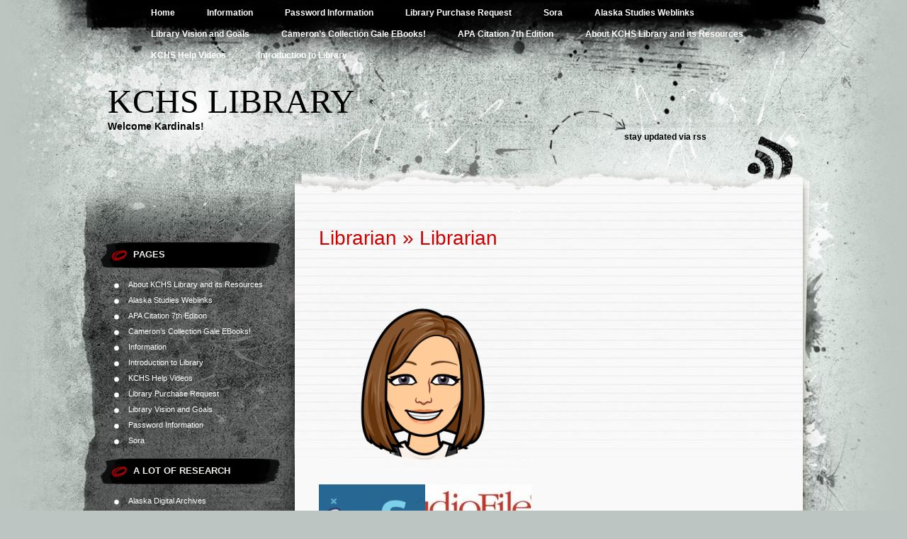

--- FILE ---
content_type: text/html; charset=UTF-8
request_url: https://kchslibrary.blogs.kpbsd.k12.ak.us/library-head/
body_size: 11761
content:

  <!DOCTYPE html PUBLIC "-//W3C//DTD XHTML 1.0 Transitional//EN" "http://www.w3.org/TR/xhtml1/DTD/xhtml1-transitional.dtd">
<html xmlns="http://www.w3.org/1999/xhtml" lang="en-US">
<head profile="http://gmpg.org/xfn/11">
<meta http-equiv="Content-Type" content="text/html; charset=UTF-8" />

<title>Librarian &laquo;  KCHS Library</title>

<link rel="stylesheet" href="https://kchslibrary.blogs.kpbsd.k12.ak.us/wp-content/themes/greyzed/style.css" type="text/css" media="screen" />
<link rel="alternate" type="application/rss+xml" title="KCHS Library RSS Feed" href="https://kchslibrary.blogs.kpbsd.k12.ak.us/feed/" />    
<link rel="alternate" type="application/atom+xml" title="KCHS Library Atom Feed" href="https://kchslibrary.blogs.kpbsd.k12.ak.us/feed/atom/" />
<link rel="pingback" href="https://kchslibrary.blogs.kpbsd.k12.ak.us/xmlrpc.php" />
<script type="text/javascript" src="https://kchslibrary.blogs.kpbsd.k12.ak.us/wp-content/themes/greyzed/includes/validation.js"></script>
<style type="text/css" media="screen"></style>


<meta name='robots' content='noindex, nofollow' />
<link rel='dns-prefetch' href='//assets.pinterest.com' />
<link rel="alternate" type="application/rss+xml" title="KCHS Library &raquo; Feed" href="https://kchslibrary.blogs.kpbsd.k12.ak.us/feed/" />
<link rel="alternate" type="application/rss+xml" title="KCHS Library &raquo; Comments Feed" href="https://kchslibrary.blogs.kpbsd.k12.ak.us/comments/feed/" />
<link rel="alternate" type="application/rss+xml" title="KCHS Library &raquo; Librarian Comments Feed" href="https://kchslibrary.blogs.kpbsd.k12.ak.us/feed/?attachment_id=856" />
<link rel="alternate" title="oEmbed (JSON)" type="application/json+oembed" href="https://kchslibrary.blogs.kpbsd.k12.ak.us/wp-json/oembed/1.0/embed?url=https%3A%2F%2Fkchslibrary.blogs.kpbsd.k12.ak.us%2Flibrary-head%2F" />
<link rel="alternate" title="oEmbed (XML)" type="text/xml+oembed" href="https://kchslibrary.blogs.kpbsd.k12.ak.us/wp-json/oembed/1.0/embed?url=https%3A%2F%2Fkchslibrary.blogs.kpbsd.k12.ak.us%2Flibrary-head%2F&#038;format=xml" />
<style id='wp-img-auto-sizes-contain-inline-css' type='text/css'>
img:is([sizes=auto i],[sizes^="auto," i]){contain-intrinsic-size:3000px 1500px}
/*# sourceURL=wp-img-auto-sizes-contain-inline-css */
</style>
<style id='wp-emoji-styles-inline-css' type='text/css'>

	img.wp-smiley, img.emoji {
		display: inline !important;
		border: none !important;
		box-shadow: none !important;
		height: 1em !important;
		width: 1em !important;
		margin: 0 0.07em !important;
		vertical-align: -0.1em !important;
		background: none !important;
		padding: 0 !important;
	}
/*# sourceURL=wp-emoji-styles-inline-css */
</style>
<style id='wp-block-library-inline-css' type='text/css'>
:root{--wp-block-synced-color:#7a00df;--wp-block-synced-color--rgb:122,0,223;--wp-bound-block-color:var(--wp-block-synced-color);--wp-editor-canvas-background:#ddd;--wp-admin-theme-color:#007cba;--wp-admin-theme-color--rgb:0,124,186;--wp-admin-theme-color-darker-10:#006ba1;--wp-admin-theme-color-darker-10--rgb:0,107,160.5;--wp-admin-theme-color-darker-20:#005a87;--wp-admin-theme-color-darker-20--rgb:0,90,135;--wp-admin-border-width-focus:2px}@media (min-resolution:192dpi){:root{--wp-admin-border-width-focus:1.5px}}.wp-element-button{cursor:pointer}:root .has-very-light-gray-background-color{background-color:#eee}:root .has-very-dark-gray-background-color{background-color:#313131}:root .has-very-light-gray-color{color:#eee}:root .has-very-dark-gray-color{color:#313131}:root .has-vivid-green-cyan-to-vivid-cyan-blue-gradient-background{background:linear-gradient(135deg,#00d084,#0693e3)}:root .has-purple-crush-gradient-background{background:linear-gradient(135deg,#34e2e4,#4721fb 50%,#ab1dfe)}:root .has-hazy-dawn-gradient-background{background:linear-gradient(135deg,#faaca8,#dad0ec)}:root .has-subdued-olive-gradient-background{background:linear-gradient(135deg,#fafae1,#67a671)}:root .has-atomic-cream-gradient-background{background:linear-gradient(135deg,#fdd79a,#004a59)}:root .has-nightshade-gradient-background{background:linear-gradient(135deg,#330968,#31cdcf)}:root .has-midnight-gradient-background{background:linear-gradient(135deg,#020381,#2874fc)}:root{--wp--preset--font-size--normal:16px;--wp--preset--font-size--huge:42px}.has-regular-font-size{font-size:1em}.has-larger-font-size{font-size:2.625em}.has-normal-font-size{font-size:var(--wp--preset--font-size--normal)}.has-huge-font-size{font-size:var(--wp--preset--font-size--huge)}.has-text-align-center{text-align:center}.has-text-align-left{text-align:left}.has-text-align-right{text-align:right}.has-fit-text{white-space:nowrap!important}#end-resizable-editor-section{display:none}.aligncenter{clear:both}.items-justified-left{justify-content:flex-start}.items-justified-center{justify-content:center}.items-justified-right{justify-content:flex-end}.items-justified-space-between{justify-content:space-between}.screen-reader-text{border:0;clip-path:inset(50%);height:1px;margin:-1px;overflow:hidden;padding:0;position:absolute;width:1px;word-wrap:normal!important}.screen-reader-text:focus{background-color:#ddd;clip-path:none;color:#444;display:block;font-size:1em;height:auto;left:5px;line-height:normal;padding:15px 23px 14px;text-decoration:none;top:5px;width:auto;z-index:100000}html :where(.has-border-color){border-style:solid}html :where([style*=border-top-color]){border-top-style:solid}html :where([style*=border-right-color]){border-right-style:solid}html :where([style*=border-bottom-color]){border-bottom-style:solid}html :where([style*=border-left-color]){border-left-style:solid}html :where([style*=border-width]){border-style:solid}html :where([style*=border-top-width]){border-top-style:solid}html :where([style*=border-right-width]){border-right-style:solid}html :where([style*=border-bottom-width]){border-bottom-style:solid}html :where([style*=border-left-width]){border-left-style:solid}html :where(img[class*=wp-image-]){height:auto;max-width:100%}:where(figure){margin:0 0 1em}html :where(.is-position-sticky){--wp-admin--admin-bar--position-offset:var(--wp-admin--admin-bar--height,0px)}@media screen and (max-width:600px){html :where(.is-position-sticky){--wp-admin--admin-bar--position-offset:0px}}

/*# sourceURL=wp-block-library-inline-css */
</style><style id='global-styles-inline-css' type='text/css'>
:root{--wp--preset--aspect-ratio--square: 1;--wp--preset--aspect-ratio--4-3: 4/3;--wp--preset--aspect-ratio--3-4: 3/4;--wp--preset--aspect-ratio--3-2: 3/2;--wp--preset--aspect-ratio--2-3: 2/3;--wp--preset--aspect-ratio--16-9: 16/9;--wp--preset--aspect-ratio--9-16: 9/16;--wp--preset--color--black: #000000;--wp--preset--color--cyan-bluish-gray: #abb8c3;--wp--preset--color--white: #ffffff;--wp--preset--color--pale-pink: #f78da7;--wp--preset--color--vivid-red: #cf2e2e;--wp--preset--color--luminous-vivid-orange: #ff6900;--wp--preset--color--luminous-vivid-amber: #fcb900;--wp--preset--color--light-green-cyan: #7bdcb5;--wp--preset--color--vivid-green-cyan: #00d084;--wp--preset--color--pale-cyan-blue: #8ed1fc;--wp--preset--color--vivid-cyan-blue: #0693e3;--wp--preset--color--vivid-purple: #9b51e0;--wp--preset--gradient--vivid-cyan-blue-to-vivid-purple: linear-gradient(135deg,rgb(6,147,227) 0%,rgb(155,81,224) 100%);--wp--preset--gradient--light-green-cyan-to-vivid-green-cyan: linear-gradient(135deg,rgb(122,220,180) 0%,rgb(0,208,130) 100%);--wp--preset--gradient--luminous-vivid-amber-to-luminous-vivid-orange: linear-gradient(135deg,rgb(252,185,0) 0%,rgb(255,105,0) 100%);--wp--preset--gradient--luminous-vivid-orange-to-vivid-red: linear-gradient(135deg,rgb(255,105,0) 0%,rgb(207,46,46) 100%);--wp--preset--gradient--very-light-gray-to-cyan-bluish-gray: linear-gradient(135deg,rgb(238,238,238) 0%,rgb(169,184,195) 100%);--wp--preset--gradient--cool-to-warm-spectrum: linear-gradient(135deg,rgb(74,234,220) 0%,rgb(151,120,209) 20%,rgb(207,42,186) 40%,rgb(238,44,130) 60%,rgb(251,105,98) 80%,rgb(254,248,76) 100%);--wp--preset--gradient--blush-light-purple: linear-gradient(135deg,rgb(255,206,236) 0%,rgb(152,150,240) 100%);--wp--preset--gradient--blush-bordeaux: linear-gradient(135deg,rgb(254,205,165) 0%,rgb(254,45,45) 50%,rgb(107,0,62) 100%);--wp--preset--gradient--luminous-dusk: linear-gradient(135deg,rgb(255,203,112) 0%,rgb(199,81,192) 50%,rgb(65,88,208) 100%);--wp--preset--gradient--pale-ocean: linear-gradient(135deg,rgb(255,245,203) 0%,rgb(182,227,212) 50%,rgb(51,167,181) 100%);--wp--preset--gradient--electric-grass: linear-gradient(135deg,rgb(202,248,128) 0%,rgb(113,206,126) 100%);--wp--preset--gradient--midnight: linear-gradient(135deg,rgb(2,3,129) 0%,rgb(40,116,252) 100%);--wp--preset--font-size--small: 13px;--wp--preset--font-size--medium: 20px;--wp--preset--font-size--large: 36px;--wp--preset--font-size--x-large: 42px;--wp--preset--spacing--20: 0.44rem;--wp--preset--spacing--30: 0.67rem;--wp--preset--spacing--40: 1rem;--wp--preset--spacing--50: 1.5rem;--wp--preset--spacing--60: 2.25rem;--wp--preset--spacing--70: 3.38rem;--wp--preset--spacing--80: 5.06rem;--wp--preset--shadow--natural: 6px 6px 9px rgba(0, 0, 0, 0.2);--wp--preset--shadow--deep: 12px 12px 50px rgba(0, 0, 0, 0.4);--wp--preset--shadow--sharp: 6px 6px 0px rgba(0, 0, 0, 0.2);--wp--preset--shadow--outlined: 6px 6px 0px -3px rgb(255, 255, 255), 6px 6px rgb(0, 0, 0);--wp--preset--shadow--crisp: 6px 6px 0px rgb(0, 0, 0);}:where(.is-layout-flex){gap: 0.5em;}:where(.is-layout-grid){gap: 0.5em;}body .is-layout-flex{display: flex;}.is-layout-flex{flex-wrap: wrap;align-items: center;}.is-layout-flex > :is(*, div){margin: 0;}body .is-layout-grid{display: grid;}.is-layout-grid > :is(*, div){margin: 0;}:where(.wp-block-columns.is-layout-flex){gap: 2em;}:where(.wp-block-columns.is-layout-grid){gap: 2em;}:where(.wp-block-post-template.is-layout-flex){gap: 1.25em;}:where(.wp-block-post-template.is-layout-grid){gap: 1.25em;}.has-black-color{color: var(--wp--preset--color--black) !important;}.has-cyan-bluish-gray-color{color: var(--wp--preset--color--cyan-bluish-gray) !important;}.has-white-color{color: var(--wp--preset--color--white) !important;}.has-pale-pink-color{color: var(--wp--preset--color--pale-pink) !important;}.has-vivid-red-color{color: var(--wp--preset--color--vivid-red) !important;}.has-luminous-vivid-orange-color{color: var(--wp--preset--color--luminous-vivid-orange) !important;}.has-luminous-vivid-amber-color{color: var(--wp--preset--color--luminous-vivid-amber) !important;}.has-light-green-cyan-color{color: var(--wp--preset--color--light-green-cyan) !important;}.has-vivid-green-cyan-color{color: var(--wp--preset--color--vivid-green-cyan) !important;}.has-pale-cyan-blue-color{color: var(--wp--preset--color--pale-cyan-blue) !important;}.has-vivid-cyan-blue-color{color: var(--wp--preset--color--vivid-cyan-blue) !important;}.has-vivid-purple-color{color: var(--wp--preset--color--vivid-purple) !important;}.has-black-background-color{background-color: var(--wp--preset--color--black) !important;}.has-cyan-bluish-gray-background-color{background-color: var(--wp--preset--color--cyan-bluish-gray) !important;}.has-white-background-color{background-color: var(--wp--preset--color--white) !important;}.has-pale-pink-background-color{background-color: var(--wp--preset--color--pale-pink) !important;}.has-vivid-red-background-color{background-color: var(--wp--preset--color--vivid-red) !important;}.has-luminous-vivid-orange-background-color{background-color: var(--wp--preset--color--luminous-vivid-orange) !important;}.has-luminous-vivid-amber-background-color{background-color: var(--wp--preset--color--luminous-vivid-amber) !important;}.has-light-green-cyan-background-color{background-color: var(--wp--preset--color--light-green-cyan) !important;}.has-vivid-green-cyan-background-color{background-color: var(--wp--preset--color--vivid-green-cyan) !important;}.has-pale-cyan-blue-background-color{background-color: var(--wp--preset--color--pale-cyan-blue) !important;}.has-vivid-cyan-blue-background-color{background-color: var(--wp--preset--color--vivid-cyan-blue) !important;}.has-vivid-purple-background-color{background-color: var(--wp--preset--color--vivid-purple) !important;}.has-black-border-color{border-color: var(--wp--preset--color--black) !important;}.has-cyan-bluish-gray-border-color{border-color: var(--wp--preset--color--cyan-bluish-gray) !important;}.has-white-border-color{border-color: var(--wp--preset--color--white) !important;}.has-pale-pink-border-color{border-color: var(--wp--preset--color--pale-pink) !important;}.has-vivid-red-border-color{border-color: var(--wp--preset--color--vivid-red) !important;}.has-luminous-vivid-orange-border-color{border-color: var(--wp--preset--color--luminous-vivid-orange) !important;}.has-luminous-vivid-amber-border-color{border-color: var(--wp--preset--color--luminous-vivid-amber) !important;}.has-light-green-cyan-border-color{border-color: var(--wp--preset--color--light-green-cyan) !important;}.has-vivid-green-cyan-border-color{border-color: var(--wp--preset--color--vivid-green-cyan) !important;}.has-pale-cyan-blue-border-color{border-color: var(--wp--preset--color--pale-cyan-blue) !important;}.has-vivid-cyan-blue-border-color{border-color: var(--wp--preset--color--vivid-cyan-blue) !important;}.has-vivid-purple-border-color{border-color: var(--wp--preset--color--vivid-purple) !important;}.has-vivid-cyan-blue-to-vivid-purple-gradient-background{background: var(--wp--preset--gradient--vivid-cyan-blue-to-vivid-purple) !important;}.has-light-green-cyan-to-vivid-green-cyan-gradient-background{background: var(--wp--preset--gradient--light-green-cyan-to-vivid-green-cyan) !important;}.has-luminous-vivid-amber-to-luminous-vivid-orange-gradient-background{background: var(--wp--preset--gradient--luminous-vivid-amber-to-luminous-vivid-orange) !important;}.has-luminous-vivid-orange-to-vivid-red-gradient-background{background: var(--wp--preset--gradient--luminous-vivid-orange-to-vivid-red) !important;}.has-very-light-gray-to-cyan-bluish-gray-gradient-background{background: var(--wp--preset--gradient--very-light-gray-to-cyan-bluish-gray) !important;}.has-cool-to-warm-spectrum-gradient-background{background: var(--wp--preset--gradient--cool-to-warm-spectrum) !important;}.has-blush-light-purple-gradient-background{background: var(--wp--preset--gradient--blush-light-purple) !important;}.has-blush-bordeaux-gradient-background{background: var(--wp--preset--gradient--blush-bordeaux) !important;}.has-luminous-dusk-gradient-background{background: var(--wp--preset--gradient--luminous-dusk) !important;}.has-pale-ocean-gradient-background{background: var(--wp--preset--gradient--pale-ocean) !important;}.has-electric-grass-gradient-background{background: var(--wp--preset--gradient--electric-grass) !important;}.has-midnight-gradient-background{background: var(--wp--preset--gradient--midnight) !important;}.has-small-font-size{font-size: var(--wp--preset--font-size--small) !important;}.has-medium-font-size{font-size: var(--wp--preset--font-size--medium) !important;}.has-large-font-size{font-size: var(--wp--preset--font-size--large) !important;}.has-x-large-font-size{font-size: var(--wp--preset--font-size--x-large) !important;}
/*# sourceURL=global-styles-inline-css */
</style>

<style id='classic-theme-styles-inline-css' type='text/css'>
/*! This file is auto-generated */
.wp-block-button__link{color:#fff;background-color:#32373c;border-radius:9999px;box-shadow:none;text-decoration:none;padding:calc(.667em + 2px) calc(1.333em + 2px);font-size:1.125em}.wp-block-file__button{background:#32373c;color:#fff;text-decoration:none}
/*# sourceURL=/wp-includes/css/classic-themes.min.css */
</style>
<link rel="https://api.w.org/" href="https://kchslibrary.blogs.kpbsd.k12.ak.us/wp-json/" /><link rel="alternate" title="JSON" type="application/json" href="https://kchslibrary.blogs.kpbsd.k12.ak.us/wp-json/wp/v2/media/856" /><link rel="EditURI" type="application/rsd+xml" title="RSD" href="https://kchslibrary.blogs.kpbsd.k12.ak.us/xmlrpc.php?rsd" />

<link rel="canonical" href="https://kchslibrary.blogs.kpbsd.k12.ak.us/library-head/" />
<link rel='shortlink' href='https://kchslibrary.blogs.kpbsd.k12.ak.us/?p=856' />
<script type="text/javascript">
(function(url){
	if(/(?:Chrome\/26\.0\.1410\.63 Safari\/537\.31|WordfenceTestMonBot)/.test(navigator.userAgent)){ return; }
	var addEvent = function(evt, handler) {
		if (window.addEventListener) {
			document.addEventListener(evt, handler, false);
		} else if (window.attachEvent) {
			document.attachEvent('on' + evt, handler);
		}
	};
	var removeEvent = function(evt, handler) {
		if (window.removeEventListener) {
			document.removeEventListener(evt, handler, false);
		} else if (window.detachEvent) {
			document.detachEvent('on' + evt, handler);
		}
	};
	var evts = 'contextmenu dblclick drag dragend dragenter dragleave dragover dragstart drop keydown keypress keyup mousedown mousemove mouseout mouseover mouseup mousewheel scroll'.split(' ');
	var logHuman = function() {
		if (window.wfLogHumanRan) { return; }
		window.wfLogHumanRan = true;
		var wfscr = document.createElement('script');
		wfscr.type = 'text/javascript';
		wfscr.async = true;
		wfscr.src = url + '&r=' + Math.random();
		(document.getElementsByTagName('head')[0]||document.getElementsByTagName('body')[0]).appendChild(wfscr);
		for (var i = 0; i < evts.length; i++) {
			removeEvent(evts[i], logHuman);
		}
	};
	for (var i = 0; i < evts.length; i++) {
		addEvent(evts[i], logHuman);
	}
})('//kchslibrary.blogs.kpbsd.k12.ak.us/?wordfence_lh=1&hid=850842D95ECC53110FC53F81D27DDD55');
</script><!-- begin Fast Secure reCAPTCHA - page header css -->
<style type="text/css">
div.fs-recaptcha-comments { display:block; clear:both; margin-bottom:1em; }
div.fs-recaptcha-bp-comments { display:block; clear:both; margin-bottom:1em; }
div.fs-recaptcha-login { display:block; clear:both; margin-bottom:1em; }
div.fs-recaptcha-side-login { display:block; clear:both; margin-bottom:1em; }
div.fs-recaptcha-registration { display:block; clear:both; margin-bottom:1em; }
div.fs-recaptcha-bp-registration { display:block; clear:both; margin-bottom:1em; }
div.fs-recaptcha-ms-registration { display:block; clear:both; margin-bottom:1em; }
div.fs-recaptcha-lostpassword { display:block; clear:both; margin-bottom:1em; }
div.fs-recaptcha-wc-checkout { display:block; clear:both; margin-bottom:1em; }
div.fs-recaptcha-jetpack { display:block; clear:both; margin-bottom:1em; }
.fs-recaptcha-jetpack p { color:#DC3232; }
</style>
<!-- end Fast Secure reCAPTCHA - page header css -->
</head>
<body class="attachment wp-singular attachment-template-default single single-attachment postid-856 attachmentid-856 attachment-png wp-theme-greyzed">
<div id="page">
	<div id="nav">
    	<ul>
			<li><a  href="https://kchslibrary.blogs.kpbsd.k12.ak.us/">Home</a></li>
  		</ul>
  		
  		<ul>
		<li class="page_item page-item-2"><a href="https://kchslibrary.blogs.kpbsd.k12.ak.us/about/">Information</a></li>
<li class="page_item page-item-24"><a href="https://kchslibrary.blogs.kpbsd.k12.ak.us/password-information/">Password Information</a></li>
<li class="page_item page-item-515"><a href="https://kchslibrary.blogs.kpbsd.k12.ak.us/library-purchase-request/">Library Purchase Request</a></li>
<li class="page_item page-item-529"><a href="https://kchslibrary.blogs.kpbsd.k12.ak.us/overdrive-read/">Sora</a></li>
<li class="page_item page-item-590"><a href="https://kchslibrary.blogs.kpbsd.k12.ak.us/alaska-studies-weblinks/">Alaska Studies Weblinks</a></li>
<li class="page_item page-item-141"><a href="https://kchslibrary.blogs.kpbsd.k12.ak.us/library-vision-and-goals/">Library Vision and Goals</a></li>
<li class="page_item page-item-792"><a href="https://kchslibrary.blogs.kpbsd.k12.ak.us/camerons-collection-gale-ebooks/">Cameron&#8217;s Collection Gale EBooks!</a></li>
<li class="page_item page-item-801"><a href="https://kchslibrary.blogs.kpbsd.k12.ak.us/apa-citation-7th-edition/">APA Citation 7th Edition</a></li>
<li class="page_item page-item-812"><a href="https://kchslibrary.blogs.kpbsd.k12.ak.us/about-kchs-library-resources/">About KCHS Library  and its Resources</a></li>
<li class="page_item page-item-880"><a href="https://kchslibrary.blogs.kpbsd.k12.ak.us/kchs-help-videos/">KCHS Help Videos</a></li>
<li class="page_item page-item-206"><a href="https://kchslibrary.blogs.kpbsd.k12.ak.us/introduction-to-library/">Introduction to Library</a></li>
  		</ul>
	</div>

<div id="header" role="banner">
		<h1><a href="https://kchslibrary.blogs.kpbsd.k12.ak.us/">KCHS Library</a></h1>
		<div class="description">Welcome Kardinals!</div>
	<div class="rss">stay updated via <a href="https://kchslibrary.blogs.kpbsd.k12.ak.us/feed/rss/" title="RSS">rss</a> </div>
</div>
<hr />

<div id="container">	
	<div id="sidebar" role="complementary">
		
		<!-- begin widgetized sidebar 1 -->	
		<ul>
			<li id="pages-4" class="widget widget_pages"><h2 class="widgettitle">Pages</h2>
			<ul>
				<li class="page_item page-item-812"><a href="https://kchslibrary.blogs.kpbsd.k12.ak.us/about-kchs-library-resources/">About KCHS Library  and its Resources</a></li>
<li class="page_item page-item-590"><a href="https://kchslibrary.blogs.kpbsd.k12.ak.us/alaska-studies-weblinks/">Alaska Studies Weblinks</a></li>
<li class="page_item page-item-801"><a href="https://kchslibrary.blogs.kpbsd.k12.ak.us/apa-citation-7th-edition/">APA Citation 7th Edition</a></li>
<li class="page_item page-item-792"><a href="https://kchslibrary.blogs.kpbsd.k12.ak.us/camerons-collection-gale-ebooks/">Cameron&#8217;s Collection Gale EBooks!</a></li>
<li class="page_item page-item-2"><a href="https://kchslibrary.blogs.kpbsd.k12.ak.us/about/">Information</a></li>
<li class="page_item page-item-206"><a href="https://kchslibrary.blogs.kpbsd.k12.ak.us/introduction-to-library/">Introduction to Library</a></li>
<li class="page_item page-item-880"><a href="https://kchslibrary.blogs.kpbsd.k12.ak.us/kchs-help-videos/">KCHS Help Videos</a></li>
<li class="page_item page-item-515"><a href="https://kchslibrary.blogs.kpbsd.k12.ak.us/library-purchase-request/">Library Purchase Request</a></li>
<li class="page_item page-item-141"><a href="https://kchslibrary.blogs.kpbsd.k12.ak.us/library-vision-and-goals/">Library Vision and Goals</a></li>
<li class="page_item page-item-24"><a href="https://kchslibrary.blogs.kpbsd.k12.ak.us/password-information/">Password Information</a></li>
<li class="page_item page-item-529"><a href="https://kchslibrary.blogs.kpbsd.k12.ak.us/overdrive-read/">Sora</a></li>
			</ul>

			</li><li id="linkcat-130147" class="widget widget_links"><h2 class="widgettitle">A Lot of Research</h2>
	<ul class='xoxo blogroll'>
<li><a href="http://vilda.alaska.edu/" title="Alaska Archives" target="_blank">Alaska Digital Archives</a></li>
<li><a href="https://kpbsd.discoveryeducation.com/public:session/login?next=http%3A%2F%2Fkpbsd%2Ediscoveryeducation%2Ecom" title="Great resource for images &amp; videos." target="_blank">Discovery Education</a></li>
<li><a href="https://find.gale.com/menu/commonmenu.do?userGroupName=ken26415" target="_blank">KCHS Gale Databases</a></li>
<li><a href="http://www.procon.org/" title="Pro Con Website" target="_blank">Pro Con</a></li>
<li><a href="http://sled.alaska.edu/databases/" title="Great resources for all Alaskans!" target="_blank">SLED &#8211; Digital Pipeline</a></li>
<li><a href="https://www.worldbookonline.com/wb/products?ed=all&#038;gr=Welcome+Kenai+Peninsula+Boro+Sch+Dist%21" title="Reliable reference source, now online." target="_blank">World Book Online</a></li>

	</ul>
</li>
<li id="linkcat-52929" class="widget widget_links"><h2 class="widgettitle">Back</h2>
	<ul class='xoxo blogroll'>
<li><a href="http://kenaicentralhighschool.blogs.kpbsd.k12.ak.us/wpmu/">KCHS Kardinal Page</a></li>

	</ul>
</li>
<li id="linkcat-2" class="widget widget_links"><h2 class="widgettitle">Blogroll</h2>
	<ul class='xoxo blogroll'>
<li><a href="http://www.archives.gov/research/search/" title="National Archives History Documents">National Archives</a></li>

	</ul>
</li>
<li id="linkcat-52932" class="widget widget_links"><h2 class="widgettitle">Citation APA</h2>
	<ul class='xoxo blogroll'>
<li><a href="http://www.apastyle.org/" title="APA Style" target="_blank">APA Style</a></li>
<li><a href="http://www.bibme.org/" title="Great citation builder!" target="_blank">BibMe</a></li>
<li><a href="http://citationmachine.net/index2.php?reqstyleid=2&#038;newstyle=2&#038;stylebox=2" title="Citation Machine" target="_blank">Citation Machine APA</a></li>
<li><a href="http://www.copyright.gov/" title="Copyright Information" target="_blank">Copyright</a></li>
<li><a href="http://library.duke.edu/research/citing/index.html" title="Citation Help" target="_blank">Duke University Library</a></li>
<li><a href="http://owl.english.purdue.edu/owl/section/2/10/" title="APA Owl" target="_blank">Owl at Purdue Writing Lab APA</a></li>
<li><a href="http://www.plagiarism.org/" title="Plagiarism information" target="_blank">Plagiarism</a></li>

	</ul>
</li>
<li id="linkcat-245" class="widget widget_links"><h2 class="widgettitle">HELP!</h2>
	<ul class='xoxo blogroll'>
<li><a href="http://www.bibme.org/" title="Great citation builder!" target="_blank">BibMe</a></li>
<li><a href="http://library.duke.edu/research/citing/index.html" title="Citation Help" target="_blank">Duke University Library</a></li>
<li><a href="http://sled.alaska.edu/homework" title="No joke. Live help every day from 1:00 pm &#8211; 12:am AK time." target="_blank">Live Homework Help!</a></li>
<li><a href="http://web.ebscohost.com/novelist/search?sid=5f5b709d-55fa-41df-a843-060e08f076c9%40sessionmgr15&#038;vid=1&#038;hid=26" title="Book Search" target="_blank">Novelist</a></li>
<li><a href="http://owl.english.purdue.edu/owl/section/2/10/" title="APA Owl" target="_blank">Owl at Purdue Writing Lab APA</a></li>

	</ul>
</li>
<li id="linkcat-518" class="widget widget_links"><h2 class="widgettitle">Information</h2>
	<ul class='xoxo blogroll'>
<li><a href="https://acpe.alaska.gov/STUDENT-PARENT/College_Career/AKCIS" title="Careers" target="_blank">AKCIS</a></li>
<li><a href="https://www.kpbsd.k12.ak.us/common_sub/saml/g.kpbsd.org/www/auth/login-nonsso.php?RelayState=https%3A%2F%2Fwww.kpbsd.k12.ak.us%2Fcommon_sub%2Fsaml%2Fg.kpbsd.org%2Fwww%2Fsaml2%2Fidp%2FSSOService.php%3FRequestID%3D_6d4b7b339a16fca22e4f432c49798c36766cfce5e7" title="Gmail Student/Staff" target="_blank">District Gmail</a></li>
<li><a href="http://yaseries.bettendorflibrary.com/index.php/Main_Page" title="find series" target="_blank">Series</a></li>
<li><a href="http://www.ted.com/talks" title="Ted Talks" target="_blank">Ted Talks</a></li>

	</ul>
</li>
<li id="linkcat-52927" class="widget widget_links"><h2 class="widgettitle">KCHS Library Collection</h2>
	<ul class='xoxo blogroll'>
<li><a href="https://wbb03459.follettshelf.com" title="Click to access the KCHS Library&#8217;s digital collection." target="_blank">Follett Shelf (eBooks)</a></li>
<li><a href="http://library.kpbsd.k12.ak.us/7062147#_" title="The library catalog is now accessible outside of school!" target="_blank">KCHS Alexandria Library Catalog</a></li>
<li><a href="https://soraapp.com/library/kenaihsak" title="Check out the KPBSD High School eBook collection." target="_blank">Sora formerly Overdrive eBook Collection</a></li>

	</ul>
</li>
<li id="linkcat-52926" class="widget widget_links"><h2 class="widgettitle">Research</h2>
	<ul class='xoxo blogroll'>
<li><a href="http://kchslibrary.blogs.kpbsd.k12.ak.us/wpmu/files/2014/03/Alaska-Web-links.pdf" title="Alaska Web Links">Alaska Studies Websites Pathfinder</a></li>
<li><a href="https://www.countryreports.org/login.htm?crx=5eb1de2aae41c7292197848951609638" title="Great information on every country in the world." target="_blank">Country Reports</a></li>
<li><a href="http://dp.la/" title="Primary Resources" target="_blank">Digital Public Library</a></li>
<li><a href="https://kpbsd.discoveryeducation.com/public:session/login?next=http%3A%2F%2Fkpbsd%2Ediscoveryeducation%2Ecom" title="Great resource for images &amp; videos." target="_blank">Discovery Education</a></li>
<li><a href="https://find.gale.com/menu/commonmenu.do?userGroupName=ken26415" target="_blank">KCHS Gale Databases</a></li>
<li><a href="http://www.loc.gov/" title="Library of Congress" target="_blank">Library of Congress</a></li>
<li><a href="http://www.plagiarism.org/" title="Plagiarism information" target="_blank">Plagiarism</a></li>
<li><a href="http://health.salempress.com/action/remoteAccessActivation?redirectUri=%2F&#038;remote_access_unreg=yes" title="Good resource on health-related topics." target="_blank">Salem Health</a></li>
<li><a href="http://history.salempress.com/action/remoteAccessActivation?redirectUri=%2F&#038;remote_access_unreg=yes" target="_blank">Salem History</a></li>
<li><a href="http://www.science.salempress.com/action/remoteAccessActivation?redirectUri=%2F&#038;remote_access_unreg=yes" target="_blank">Salem Science</a></li>
<li><a href="http://sled.alaska.edu/databases/" title="Great resources for all Alaskans!" target="_blank">SLED &#8211; Digital Pipeline</a></li>
<li><a href="https://www.worldbookonline.com/wb/products?ed=all&#038;gr=Welcome+Kenai+Peninsula+Boro+Sch+Dist%21" title="Reliable reference source, now online." target="_blank">World Book Online</a></li>

	</ul>
</li>
<li id="meta-3" class="widget widget_meta"><h2 class="widgettitle">Meta</h2>
		<ul>
			<li><a href="https://kchslibrary.blogs.kpbsd.k12.ak.us/wp-login.php?action=register">Register</a></li>			<li><a href="https://kchslibrary.blogs.kpbsd.k12.ak.us/wp-login.php">Log in</a></li>
			<li><a href="https://kchslibrary.blogs.kpbsd.k12.ak.us/feed/">Entries feed</a></li>
			<li><a href="https://kchslibrary.blogs.kpbsd.k12.ak.us/comments/feed/">Comments feed</a></li>

			<li><a href="https://wordpress.org/">WordPress.org</a></li>
		</ul>

		</li>		</ul>
		<!-- end widgetized sidebar 1 -->	
		
		<!-- begin search -->
		<div class="search-box">
			<form method="get" action="https://kchslibrary.blogs.kpbsd.k12.ak.us/">
			<input type="text" size="15" class="search-field" name="s" id="s" value="search this site" onfocus="if(this.value == 'search this site') {this.value = '';}" onblur="if (this.value == '') {this.value = 'search this site';}"/><input type="submit"  value="" class="search-go" />
			</form>
		</div>
		<!-- end search -->
		
		<!-- begin widgetized sidebar 2 -->
		<ul>
					</ul>
		
		<ul>
			
			<li><h2>Popular Tags</h2>
				<ul>
								</ul>
			</li>							
			
			<li><h2>Post Archives</h2>
				<ul>
					<li><a href='https://kchslibrary.blogs.kpbsd.k12.ak.us/2024/06/'>June 2024</a></li>
	<li><a href='https://kchslibrary.blogs.kpbsd.k12.ak.us/2024/04/'>April 2024</a></li>
	<li><a href='https://kchslibrary.blogs.kpbsd.k12.ak.us/2024/03/'>March 2024</a></li>
	<li><a href='https://kchslibrary.blogs.kpbsd.k12.ak.us/2024/02/'>February 2024</a></li>
	<li><a href='https://kchslibrary.blogs.kpbsd.k12.ak.us/2024/01/'>January 2024</a></li>
	<li><a href='https://kchslibrary.blogs.kpbsd.k12.ak.us/2023/10/'>October 2023</a></li>
	<li><a href='https://kchslibrary.blogs.kpbsd.k12.ak.us/2023/08/'>August 2023</a></li>
	<li><a href='https://kchslibrary.blogs.kpbsd.k12.ak.us/2023/05/'>May 2023</a></li>
	<li><a href='https://kchslibrary.blogs.kpbsd.k12.ak.us/2023/04/'>April 2023</a></li>
	<li><a href='https://kchslibrary.blogs.kpbsd.k12.ak.us/2023/03/'>March 2023</a></li>
	<li><a href='https://kchslibrary.blogs.kpbsd.k12.ak.us/2023/01/'>January 2023</a></li>
	<li><a href='https://kchslibrary.blogs.kpbsd.k12.ak.us/2022/12/'>December 2022</a></li>
	<li><a href='https://kchslibrary.blogs.kpbsd.k12.ak.us/2022/10/'>October 2022</a></li>
	<li><a href='https://kchslibrary.blogs.kpbsd.k12.ak.us/2022/08/'>August 2022</a></li>
	<li><a href='https://kchslibrary.blogs.kpbsd.k12.ak.us/2022/05/'>May 2022</a></li>
	<li><a href='https://kchslibrary.blogs.kpbsd.k12.ak.us/2022/04/'>April 2022</a></li>
	<li><a href='https://kchslibrary.blogs.kpbsd.k12.ak.us/2022/03/'>March 2022</a></li>
	<li><a href='https://kchslibrary.blogs.kpbsd.k12.ak.us/2021/10/'>October 2021</a></li>
	<li><a href='https://kchslibrary.blogs.kpbsd.k12.ak.us/2021/09/'>September 2021</a></li>
	<li><a href='https://kchslibrary.blogs.kpbsd.k12.ak.us/2021/08/'>August 2021</a></li>
	<li><a href='https://kchslibrary.blogs.kpbsd.k12.ak.us/2021/05/'>May 2021</a></li>
	<li><a href='https://kchslibrary.blogs.kpbsd.k12.ak.us/2021/04/'>April 2021</a></li>
	<li><a href='https://kchslibrary.blogs.kpbsd.k12.ak.us/2021/03/'>March 2021</a></li>
	<li><a href='https://kchslibrary.blogs.kpbsd.k12.ak.us/2021/02/'>February 2021</a></li>
	<li><a href='https://kchslibrary.blogs.kpbsd.k12.ak.us/2021/01/'>January 2021</a></li>
	<li><a href='https://kchslibrary.blogs.kpbsd.k12.ak.us/2020/12/'>December 2020</a></li>
	<li><a href='https://kchslibrary.blogs.kpbsd.k12.ak.us/2020/11/'>November 2020</a></li>
	<li><a href='https://kchslibrary.blogs.kpbsd.k12.ak.us/2020/08/'>August 2020</a></li>
	<li><a href='https://kchslibrary.blogs.kpbsd.k12.ak.us/2020/04/'>April 2020</a></li>
	<li><a href='https://kchslibrary.blogs.kpbsd.k12.ak.us/2020/03/'>March 2020</a></li>
	<li><a href='https://kchslibrary.blogs.kpbsd.k12.ak.us/2020/02/'>February 2020</a></li>
	<li><a href='https://kchslibrary.blogs.kpbsd.k12.ak.us/2020/01/'>January 2020</a></li>
	<li><a href='https://kchslibrary.blogs.kpbsd.k12.ak.us/2019/11/'>November 2019</a></li>
	<li><a href='https://kchslibrary.blogs.kpbsd.k12.ak.us/2019/10/'>October 2019</a></li>
	<li><a href='https://kchslibrary.blogs.kpbsd.k12.ak.us/2019/08/'>August 2019</a></li>
	<li><a href='https://kchslibrary.blogs.kpbsd.k12.ak.us/2019/04/'>April 2019</a></li>
	<li><a href='https://kchslibrary.blogs.kpbsd.k12.ak.us/2019/01/'>January 2019</a></li>
	<li><a href='https://kchslibrary.blogs.kpbsd.k12.ak.us/2018/08/'>August 2018</a></li>
	<li><a href='https://kchslibrary.blogs.kpbsd.k12.ak.us/2018/04/'>April 2018</a></li>
	<li><a href='https://kchslibrary.blogs.kpbsd.k12.ak.us/2018/03/'>March 2018</a></li>
	<li><a href='https://kchslibrary.blogs.kpbsd.k12.ak.us/2018/01/'>January 2018</a></li>
	<li><a href='https://kchslibrary.blogs.kpbsd.k12.ak.us/2017/11/'>November 2017</a></li>
	<li><a href='https://kchslibrary.blogs.kpbsd.k12.ak.us/2017/10/'>October 2017</a></li>
	<li><a href='https://kchslibrary.blogs.kpbsd.k12.ak.us/2017/08/'>August 2017</a></li>
	<li><a href='https://kchslibrary.blogs.kpbsd.k12.ak.us/2017/03/'>March 2017</a></li>
	<li><a href='https://kchslibrary.blogs.kpbsd.k12.ak.us/2016/12/'>December 2016</a></li>
	<li><a href='https://kchslibrary.blogs.kpbsd.k12.ak.us/2016/11/'>November 2016</a></li>
	<li><a href='https://kchslibrary.blogs.kpbsd.k12.ak.us/2016/10/'>October 2016</a></li>
	<li><a href='https://kchslibrary.blogs.kpbsd.k12.ak.us/2016/09/'>September 2016</a></li>
	<li><a href='https://kchslibrary.blogs.kpbsd.k12.ak.us/2016/08/'>August 2016</a></li>
	<li><a href='https://kchslibrary.blogs.kpbsd.k12.ak.us/2016/03/'>March 2016</a></li>
	<li><a href='https://kchslibrary.blogs.kpbsd.k12.ak.us/2015/11/'>November 2015</a></li>
	<li><a href='https://kchslibrary.blogs.kpbsd.k12.ak.us/2015/09/'>September 2015</a></li>
	<li><a href='https://kchslibrary.blogs.kpbsd.k12.ak.us/2015/08/'>August 2015</a></li>
	<li><a href='https://kchslibrary.blogs.kpbsd.k12.ak.us/2015/05/'>May 2015</a></li>
	<li><a href='https://kchslibrary.blogs.kpbsd.k12.ak.us/2015/03/'>March 2015</a></li>
	<li><a href='https://kchslibrary.blogs.kpbsd.k12.ak.us/2015/02/'>February 2015</a></li>
	<li><a href='https://kchslibrary.blogs.kpbsd.k12.ak.us/2014/11/'>November 2014</a></li>
	<li><a href='https://kchslibrary.blogs.kpbsd.k12.ak.us/2014/09/'>September 2014</a></li>
	<li><a href='https://kchslibrary.blogs.kpbsd.k12.ak.us/2014/03/'>March 2014</a></li>
	<li><a href='https://kchslibrary.blogs.kpbsd.k12.ak.us/2010/01/'>January 2010</a></li>
				</ul>
			</li>

		</ul>
		<ul>
					</ul>

		<!-- end widgetized sidebar 2 -->
			
	</div>
	

	
	<div id="content" role="main">

	
	<div class="column">

  
		<div class="post" id="post-856">
			<h2><a href="https://kchslibrary.blogs.kpbsd.k12.ak.us/library-head/" rev="attachment">Librarian</a> &raquo; Librarian</h2>
			<div class="entry">
				<p class="attachment"><a href="https://kchslibrary.blogs.kpbsd.k12.ak.us/wp-content/uploads/1624/2020/04/library-head.png"><img width="300" height="300" src="https://kchslibrary.blogs.kpbsd.k12.ak.us/wp-content/uploads/1624/2020/04/library-head-300x300.png" class="attachment-medium size-medium" alt="MS. Gann is here to help!" decoding="async" fetchpriority="high" srcset="https://kchslibrary.blogs.kpbsd.k12.ak.us/wp-content/uploads/1624/2020/04/library-head-300x300.png 300w, https://kchslibrary.blogs.kpbsd.k12.ak.us/wp-content/uploads/1624/2020/04/library-head-150x150.png 150w, https://kchslibrary.blogs.kpbsd.k12.ak.us/wp-content/uploads/1624/2020/04/library-head.png 398w" sizes="(max-width: 300px) 100vw, 300px" /></a></p>
				<div class="caption"></div>

				
				<div class="navigation">
					<div class="alignleft"><a href='https://kchslibrary.blogs.kpbsd.k12.ak.us/sora/'><img width="150" height="150" src="https://kchslibrary.blogs.kpbsd.k12.ak.us/wp-content/uploads/1624/2020/03/sora-150x150.png" class="attachment-thumbnail size-thumbnail" alt="Overdrive&#8217;s Sora" decoding="async" /></a></div>
					<div class="alignleft"><a href='https://kchslibrary.blogs.kpbsd.k12.ak.us/audiobile/'><img width="150" height="150" src="https://kchslibrary.blogs.kpbsd.k12.ak.us/wp-content/uploads/1624/2020/04/audiobile-150x150.jpg" class="attachment-thumbnail size-thumbnail" alt="audiobile" decoding="async" /></a></div>
				</div>
				<br class="clear" />

				<p class="postmetadata alt">
					<small>
						This entry was posted on Wednesday, April 15th, 2020 at 1:09 pm						and is filed under .
												You can follow any responses to this entry through the <a href="https://kchslibrary.blogs.kpbsd.k12.ak.us/feed/?attachment_id=856">RSS 2.0</a> feed.

													You can <a href="#respond">leave a response</a>, or <a href="https://kchslibrary.blogs.kpbsd.k12.ak.us/library-head/trackback/" rel="trackback">trackback</a> from your own site.

						
					</small>
				</p>

			</div>

		</div>

	
<!-- You can start editing here. -->


			<!-- If comments are open, but there are no comments. -->
		<div id="nocomments"></div>

	 



<div id="respondcon">
<div id="respond">

<div class="cancel-comment-reply">
	<small><a rel="nofollow" id="cancel-comment-reply-link" href="/library-head/#respond" style="display:none;">Click here to cancel reply.</a></small>
</div>


<form action="https://kchslibrary.blogs.kpbsd.k12.ak.us/wp-comments-post.php" method="post" id="commentform">


<p><input type="text" name="author" id="author" value="" size="22" tabindex="1" aria-required='true' />
<label for="author"><commentlabel>Name (required)</commentlabel></label></p>

<p><input type="text" name="email" id="email" value="" size="22" tabindex="2" aria-required='true' />
<label for="email"><commentlabel>Mail (will not be published) (required)</commentlabel></label></p>

<p><input type="text" name="url" id="url" value="" size="22" tabindex="3" />
<label for="url"><commentlabel>Website</small></commentlabel></p>


<!--<p><small><strong>XHTML:</strong> You can use these tags: <code>&lt;a href=&quot;&quot; title=&quot;&quot;&gt; &lt;abbr title=&quot;&quot;&gt; &lt;acronym title=&quot;&quot;&gt; &lt;b&gt; &lt;blockquote cite=&quot;&quot;&gt; &lt;cite&gt; &lt;code&gt; &lt;del datetime=&quot;&quot;&gt; &lt;em&gt; &lt;i&gt; &lt;q cite=&quot;&quot;&gt; &lt;s&gt; &lt;strike&gt; &lt;strong&gt; </code></small></p>-->

<textarea name="comment" id="comment" cols="100%" rows="10" tabindex="4"></textarea>

<p><input name="submit" type="submit" id="submit" tabindex="5" value="Submit Comment" />
<input type='hidden' name='comment_post_ID' value='856' id='comment_post_ID' />
<input type='hidden' name='comment_parent' id='comment_parent' value='0' />
</p>

<div id="fs-recaptcha-comments1" class="fs-recaptcha-comments">
<div id="fs_recaptcha_comments" style="transform:scale(0.9);-webkit-transform:scale(0.9);transform-origin:0 0;-webkit-transform-origin:0 0;"></div>
</div>
      <script type='text/javascript'>
          var fsUrlInput = document.getElementById("comment");
          var oParent = fsUrlInput.parentNode;
          var fsSubstitue = document.getElementById("fs-recaptcha-comments1");
                  oParent.appendChild(fsSubstitue, fsUrlInput);
      </script>
            <noscript>
          <style type='text/css'>#submit {display:none;}</style><br />           <input name="submit" type="submit" id="submit-alt" tabindex="6" value="Submit Comment" />
          </noscript>
  
</form>

</div>
</div>


	
	</div>
</div>
	

<hr />
<div id="footer" role="contentinfo">
	<div class="socialfooter"><H4 class="footerwidget">Social Connections</H4>
		<ul>
<li class="facebook-link"><a href="#" target='_blank'>Facebook</a></li><li class="twitter-link"><a href="#" target='_blank'>Twitter</a></li><li class="flickr-link"><a href="#" target='_blank'>Flickr</a></li>		</ul>
	</div>
	
	<div class="blogroll-foot">
		
		
		<!-- begin widgetized footer -->	
		
		<ul>
				
		
		<H4 class="footerwidget">Blog Roll</H4>
				<ul class="left_blogroll">
			<li><a href="https://acpe.alaska.gov/STUDENT-PARENT/College_Career/AKCIS" title="Careers" target="_blank">AKCIS</a></li>
<li><a href="http://vilda.alaska.edu/" title="Alaska Archives" target="_blank">Alaska Digital Archives</a></li>
<li><a href="http://kchslibrary.blogs.kpbsd.k12.ak.us/wpmu/files/2014/03/Alaska-Web-links.pdf" title="Alaska Web Links">Alaska Studies Websites Pathfinder</a></li>
<li><a href="http://www.apastyle.org/" title="APA Style" target="_blank">APA Style</a></li>
<li><a href="http://www.bibme.org/" title="Great citation builder!" target="_blank">BibMe</a></li>
<li><a href="http://citationmachine.net/index2.php?reqstyleid=2&#038;newstyle=2&#038;stylebox=2" title="Citation Machine" target="_blank">Citation Machine APA</a></li>
<li><a href="http://www.copyright.gov/" title="Copyright Information" target="_blank">Copyright</a></li>
<li><a href="https://www.countryreports.org/login.htm?crx=5eb1de2aae41c7292197848951609638" title="Great information on every country in the world." target="_blank">Country Reports</a></li>
<li><a href="http://dp.la/" title="Primary Resources" target="_blank">Digital Public Library</a></li>
<li><a href="https://kpbsd.discoveryeducation.com/public:session/login?next=http%3A%2F%2Fkpbsd%2Ediscoveryeducation%2Ecom" title="Great resource for images &amp; videos." target="_blank">Discovery Education</a></li>
<li><a href="https://www.kpbsd.k12.ak.us/common_sub/saml/g.kpbsd.org/www/auth/login-nonsso.php?RelayState=https%3A%2F%2Fwww.kpbsd.k12.ak.us%2Fcommon_sub%2Fsaml%2Fg.kpbsd.org%2Fwww%2Fsaml2%2Fidp%2FSSOService.php%3FRequestID%3D_6d4b7b339a16fca22e4f432c49798c36766cfce5e7" title="Gmail Student/Staff" target="_blank">District Gmail</a></li>
<li><a href="http://library.duke.edu/research/citing/index.html" title="Citation Help" target="_blank">Duke University Library</a></li>
<li><a href="https://wbb03459.follettshelf.com" title="Click to access the KCHS Library&#8217;s digital collection." target="_blank">Follett Shelf (eBooks)</a></li>
<li><a href="http://library.kpbsd.k12.ak.us/7062147#_" title="The library catalog is now accessible outside of school!" target="_blank">KCHS Alexandria Library Catalog</a></li>
<li><a href="https://find.gale.com/menu/commonmenu.do?userGroupName=ken26415" target="_blank">KCHS Gale Databases</a></li>
<li><a href="http://kenaicentralhighschool.blogs.kpbsd.k12.ak.us/wpmu/">KCHS Kardinal Page</a></li>		</ul>
		<ul class="right_blogroll">
			
<li><a href="http://www.loc.gov/" title="Library of Congress" target="_blank">Library of Congress</a></li>
<li><a href="http://sled.alaska.edu/homework" title="No joke. Live help every day from 1:00 pm &#8211; 12:am AK time." target="_blank">Live Homework Help!</a></li>
<li><a href="http://www.archives.gov/research/search/" title="National Archives History Documents">National Archives</a></li>
<li><a href="http://web.ebscohost.com/novelist/search?sid=5f5b709d-55fa-41df-a843-060e08f076c9%40sessionmgr15&#038;vid=1&#038;hid=26" title="Book Search" target="_blank">Novelist</a></li>
<li><a href="http://owl.english.purdue.edu/owl/section/2/10/" title="APA Owl" target="_blank">Owl at Purdue Writing Lab APA</a></li>
<li><a href="http://www.plagiarism.org/" title="Plagiarism information" target="_blank">Plagiarism</a></li>
<li><a href="http://www.procon.org/" title="Pro Con Website" target="_blank">Pro Con</a></li>
<li><a href="http://health.salempress.com/action/remoteAccessActivation?redirectUri=%2F&#038;remote_access_unreg=yes" title="Good resource on health-related topics." target="_blank">Salem Health</a></li>
<li><a href="http://history.salempress.com/action/remoteAccessActivation?redirectUri=%2F&#038;remote_access_unreg=yes" target="_blank">Salem History</a></li>
<li><a href="http://www.science.salempress.com/action/remoteAccessActivation?redirectUri=%2F&#038;remote_access_unreg=yes" target="_blank">Salem Science</a></li>
<li><a href="http://yaseries.bettendorflibrary.com/index.php/Main_Page" title="find series" target="_blank">Series</a></li>
<li><a href="http://sled.alaska.edu/databases/" title="Great resources for all Alaskans!" target="_blank">SLED &#8211; Digital Pipeline</a></li>
<li><a href="https://soraapp.com/library/kenaihsak" title="Check out the KPBSD High School eBook collection." target="_blank">Sora formerly Overdrive eBook Collection</a></li>
<li><a href="http://www.ted.com/talks" title="Ted Talks" target="_blank">Ted Talks</a></li>
<li><a href="https://www.worldbookonline.com/wb/products?ed=all&#038;gr=Welcome+Kenai+Peninsula+Boro+Sch+Dist%21" title="Reliable reference source, now online." target="_blank">World Book Online</a></li>		</ul>		
	
		
		
					</ul>
		
		<!-- end widgetized footer -->	
		
		</div>
		
		<!-- begin widgetized footer right -->
		
	<div class="recent-foot">
	<div class="getintouch">
			
	<H4 class="footerwidget">Recent Comments</H4>
		
<ul>
</ul>	
	<!-- end widgetized footer right -->
		</div></div>

</div>
</div>
	
	<div class="footerlinks">
	
   <a href="https://kchslibrary.blogs.kpbsd.k12.ak.us/">Home</a> &nbsp;&nbsp;|			
		&nbsp;<a href="https://kchslibrary.blogs.kpbsd.k12.ak.us/about/" title="Information">Information</a>&nbsp; | &nbsp;&nbsp;<a href="https://kchslibrary.blogs.kpbsd.k12.ak.us/password-information/" title="Password Information">Password Information</a>&nbsp; | &nbsp;&nbsp;<a href="https://kchslibrary.blogs.kpbsd.k12.ak.us/library-purchase-request/" title="Library Purchase Request">Library Purchase Request</a>&nbsp; | &nbsp;&nbsp;<a href="https://kchslibrary.blogs.kpbsd.k12.ak.us/overdrive-read/" title="Sora">Sora</a>&nbsp; | &nbsp;&nbsp;<a href="https://kchslibrary.blogs.kpbsd.k12.ak.us/alaska-studies-weblinks/" title="Alaska Studies Weblinks">Alaska Studies Weblinks</a>&nbsp; | &nbsp;&nbsp;<a href="https://kchslibrary.blogs.kpbsd.k12.ak.us/library-vision-and-goals/" title="Library Vision and Goals">Library Vision and Goals</a>	
		&nbsp;|&nbsp; <a href="https://kchslibrary.blogs.kpbsd.k12.ak.us/feed/rss/" title="RSS">Posts RSS</a>
		&nbsp;|&nbsp; <a href="https://kchslibrary.blogs.kpbsd.k12.ak.us/comments/feed/" title="Comments RSS">Comments RSS</a>

	</div>
</div>

<div id="footer-bott">&copy; 2010 KCHS Library. All Rights Reserved. Greyzed Theme created by <a href="http://www.theforge.co.za/" title="The Forge Web Creations">The Forge Web Creations</a>. Powered by <a href="http://wordpress.org/">WordPress</a>.</div>

		<script type="speculationrules">
{"prefetch":[{"source":"document","where":{"and":[{"href_matches":"/*"},{"not":{"href_matches":["/wp-*.php","/wp-admin/*","/wp-content/uploads/1624/*","/wp-content/*","/wp-content/plugins/*","/wp-content/themes/greyzed/*","/*\\?(.+)"]}},{"not":{"selector_matches":"a[rel~=\"nofollow\"]"}},{"not":{"selector_matches":".no-prefetch, .no-prefetch a"}}]},"eagerness":"conservative"}]}
</script>

				<!-- WordPress Mu Google Analytics by Rafik : http://themajesty.asslema.net/ Translated by George Abhishek Cherian : http://www.be-lifted.com/ -->

				<script type="text/javascript">
				var gaJsHost = (("https:" == document.location.protocol) ? "https://ssl." : "http://www.");
				document.write(unescape("%3Cscript src='" + gaJsHost + "google-analytics.com/ga.js' type='text/javascript'%3E%3C/script%3E"));
				</script>
				<script type="text/javascript">
				var pageTracker = _gat._getTracker("UA-12679840-1");
				pageTracker._trackPageview();
				</script> 
				
<!-- Fast Secure reCAPTCHA plugin - begin recaptcha js -->
<script type="text/javascript">
var fs_recaptcha_comments;
var fsReCAPTCHA = function() {
// render all collected Fast Secure reCAPTCHA instances
// note if you have other recaptcha plugins, one of the plugins might not load any recaptchas
// however this plugin is compatible with the recaptcha on Fast Secure Contact Form plugin
fs_recaptcha_comments = grecaptcha.render('fs_recaptcha_comments', {'sitekey' : '6LdgDvoSAAAAAFsJrETje6qdvNr5OrtYmy56gk9Q', 'size' : 'normal', 'theme' : 'light'});
};

</script>
<!-- Fast Secure reCAPTCHA plugin - end recaptcha js -->  

<script type="text/javascript" src="//assets.pinterest.com/js/pinit.js&#039; async data-pin-hover=&#039;true&#039; data-pin-shape=&#039;rectangle&#039; data-pin-color=&#039;gray&#039; data-pin-lang=&#039;eng" id="pinit-js-js"></script>
<script type="text/javascript" src="https://kchslibrary.blogs.kpbsd.k12.ak.us/wp-includes/js/comment-reply.min.js?ver=2d4bc2c4db64e7173d9113591dce64e8" id="comment-reply-js" async="async" data-wp-strategy="async" fetchpriority="low"></script>
<script async defer type="text/javascript" src="https://www.google.com/recaptcha/api.js?onload=fsReCAPTCHA&amp;render=explicit&amp;ver=2d4bc2c4db64e7173d9113591dce64e8" id="fast-secure-recaptcha-js"></script>
<script id="wp-emoji-settings" type="application/json">
{"baseUrl":"https://s.w.org/images/core/emoji/17.0.2/72x72/","ext":".png","svgUrl":"https://s.w.org/images/core/emoji/17.0.2/svg/","svgExt":".svg","source":{"concatemoji":"https://kchslibrary.blogs.kpbsd.k12.ak.us/wp-includes/js/wp-emoji-release.min.js?ver=2d4bc2c4db64e7173d9113591dce64e8"}}
</script>
<script type="module">
/* <![CDATA[ */
/*! This file is auto-generated */
const a=JSON.parse(document.getElementById("wp-emoji-settings").textContent),o=(window._wpemojiSettings=a,"wpEmojiSettingsSupports"),s=["flag","emoji"];function i(e){try{var t={supportTests:e,timestamp:(new Date).valueOf()};sessionStorage.setItem(o,JSON.stringify(t))}catch(e){}}function c(e,t,n){e.clearRect(0,0,e.canvas.width,e.canvas.height),e.fillText(t,0,0);t=new Uint32Array(e.getImageData(0,0,e.canvas.width,e.canvas.height).data);e.clearRect(0,0,e.canvas.width,e.canvas.height),e.fillText(n,0,0);const a=new Uint32Array(e.getImageData(0,0,e.canvas.width,e.canvas.height).data);return t.every((e,t)=>e===a[t])}function p(e,t){e.clearRect(0,0,e.canvas.width,e.canvas.height),e.fillText(t,0,0);var n=e.getImageData(16,16,1,1);for(let e=0;e<n.data.length;e++)if(0!==n.data[e])return!1;return!0}function u(e,t,n,a){switch(t){case"flag":return n(e,"\ud83c\udff3\ufe0f\u200d\u26a7\ufe0f","\ud83c\udff3\ufe0f\u200b\u26a7\ufe0f")?!1:!n(e,"\ud83c\udde8\ud83c\uddf6","\ud83c\udde8\u200b\ud83c\uddf6")&&!n(e,"\ud83c\udff4\udb40\udc67\udb40\udc62\udb40\udc65\udb40\udc6e\udb40\udc67\udb40\udc7f","\ud83c\udff4\u200b\udb40\udc67\u200b\udb40\udc62\u200b\udb40\udc65\u200b\udb40\udc6e\u200b\udb40\udc67\u200b\udb40\udc7f");case"emoji":return!a(e,"\ud83e\u1fac8")}return!1}function f(e,t,n,a){let r;const o=(r="undefined"!=typeof WorkerGlobalScope&&self instanceof WorkerGlobalScope?new OffscreenCanvas(300,150):document.createElement("canvas")).getContext("2d",{willReadFrequently:!0}),s=(o.textBaseline="top",o.font="600 32px Arial",{});return e.forEach(e=>{s[e]=t(o,e,n,a)}),s}function r(e){var t=document.createElement("script");t.src=e,t.defer=!0,document.head.appendChild(t)}a.supports={everything:!0,everythingExceptFlag:!0},new Promise(t=>{let n=function(){try{var e=JSON.parse(sessionStorage.getItem(o));if("object"==typeof e&&"number"==typeof e.timestamp&&(new Date).valueOf()<e.timestamp+604800&&"object"==typeof e.supportTests)return e.supportTests}catch(e){}return null}();if(!n){if("undefined"!=typeof Worker&&"undefined"!=typeof OffscreenCanvas&&"undefined"!=typeof URL&&URL.createObjectURL&&"undefined"!=typeof Blob)try{var e="postMessage("+f.toString()+"("+[JSON.stringify(s),u.toString(),c.toString(),p.toString()].join(",")+"));",a=new Blob([e],{type:"text/javascript"});const r=new Worker(URL.createObjectURL(a),{name:"wpTestEmojiSupports"});return void(r.onmessage=e=>{i(n=e.data),r.terminate(),t(n)})}catch(e){}i(n=f(s,u,c,p))}t(n)}).then(e=>{for(const n in e)a.supports[n]=e[n],a.supports.everything=a.supports.everything&&a.supports[n],"flag"!==n&&(a.supports.everythingExceptFlag=a.supports.everythingExceptFlag&&a.supports[n]);var t;a.supports.everythingExceptFlag=a.supports.everythingExceptFlag&&!a.supports.flag,a.supports.everything||((t=a.source||{}).concatemoji?r(t.concatemoji):t.wpemoji&&t.twemoji&&(r(t.twemoji),r(t.wpemoji)))});
//# sourceURL=https://kchslibrary.blogs.kpbsd.k12.ak.us/wp-includes/js/wp-emoji-loader.min.js
/* ]]> */
</script>
</body>
</html>


--- FILE ---
content_type: text/html; charset=utf-8
request_url: https://www.google.com/recaptcha/api2/anchor?ar=1&k=6LdgDvoSAAAAAFsJrETje6qdvNr5OrtYmy56gk9Q&co=aHR0cHM6Ly9rY2hzbGlicmFyeS5ibG9ncy5rcGJzZC5rMTIuYWsudXM6NDQz&hl=en&v=PoyoqOPhxBO7pBk68S4YbpHZ&theme=light&size=normal&anchor-ms=20000&execute-ms=30000&cb=uj8mpz1k0x90
body_size: 49536
content:
<!DOCTYPE HTML><html dir="ltr" lang="en"><head><meta http-equiv="Content-Type" content="text/html; charset=UTF-8">
<meta http-equiv="X-UA-Compatible" content="IE=edge">
<title>reCAPTCHA</title>
<style type="text/css">
/* cyrillic-ext */
@font-face {
  font-family: 'Roboto';
  font-style: normal;
  font-weight: 400;
  font-stretch: 100%;
  src: url(//fonts.gstatic.com/s/roboto/v48/KFO7CnqEu92Fr1ME7kSn66aGLdTylUAMa3GUBHMdazTgWw.woff2) format('woff2');
  unicode-range: U+0460-052F, U+1C80-1C8A, U+20B4, U+2DE0-2DFF, U+A640-A69F, U+FE2E-FE2F;
}
/* cyrillic */
@font-face {
  font-family: 'Roboto';
  font-style: normal;
  font-weight: 400;
  font-stretch: 100%;
  src: url(//fonts.gstatic.com/s/roboto/v48/KFO7CnqEu92Fr1ME7kSn66aGLdTylUAMa3iUBHMdazTgWw.woff2) format('woff2');
  unicode-range: U+0301, U+0400-045F, U+0490-0491, U+04B0-04B1, U+2116;
}
/* greek-ext */
@font-face {
  font-family: 'Roboto';
  font-style: normal;
  font-weight: 400;
  font-stretch: 100%;
  src: url(//fonts.gstatic.com/s/roboto/v48/KFO7CnqEu92Fr1ME7kSn66aGLdTylUAMa3CUBHMdazTgWw.woff2) format('woff2');
  unicode-range: U+1F00-1FFF;
}
/* greek */
@font-face {
  font-family: 'Roboto';
  font-style: normal;
  font-weight: 400;
  font-stretch: 100%;
  src: url(//fonts.gstatic.com/s/roboto/v48/KFO7CnqEu92Fr1ME7kSn66aGLdTylUAMa3-UBHMdazTgWw.woff2) format('woff2');
  unicode-range: U+0370-0377, U+037A-037F, U+0384-038A, U+038C, U+038E-03A1, U+03A3-03FF;
}
/* math */
@font-face {
  font-family: 'Roboto';
  font-style: normal;
  font-weight: 400;
  font-stretch: 100%;
  src: url(//fonts.gstatic.com/s/roboto/v48/KFO7CnqEu92Fr1ME7kSn66aGLdTylUAMawCUBHMdazTgWw.woff2) format('woff2');
  unicode-range: U+0302-0303, U+0305, U+0307-0308, U+0310, U+0312, U+0315, U+031A, U+0326-0327, U+032C, U+032F-0330, U+0332-0333, U+0338, U+033A, U+0346, U+034D, U+0391-03A1, U+03A3-03A9, U+03B1-03C9, U+03D1, U+03D5-03D6, U+03F0-03F1, U+03F4-03F5, U+2016-2017, U+2034-2038, U+203C, U+2040, U+2043, U+2047, U+2050, U+2057, U+205F, U+2070-2071, U+2074-208E, U+2090-209C, U+20D0-20DC, U+20E1, U+20E5-20EF, U+2100-2112, U+2114-2115, U+2117-2121, U+2123-214F, U+2190, U+2192, U+2194-21AE, U+21B0-21E5, U+21F1-21F2, U+21F4-2211, U+2213-2214, U+2216-22FF, U+2308-230B, U+2310, U+2319, U+231C-2321, U+2336-237A, U+237C, U+2395, U+239B-23B7, U+23D0, U+23DC-23E1, U+2474-2475, U+25AF, U+25B3, U+25B7, U+25BD, U+25C1, U+25CA, U+25CC, U+25FB, U+266D-266F, U+27C0-27FF, U+2900-2AFF, U+2B0E-2B11, U+2B30-2B4C, U+2BFE, U+3030, U+FF5B, U+FF5D, U+1D400-1D7FF, U+1EE00-1EEFF;
}
/* symbols */
@font-face {
  font-family: 'Roboto';
  font-style: normal;
  font-weight: 400;
  font-stretch: 100%;
  src: url(//fonts.gstatic.com/s/roboto/v48/KFO7CnqEu92Fr1ME7kSn66aGLdTylUAMaxKUBHMdazTgWw.woff2) format('woff2');
  unicode-range: U+0001-000C, U+000E-001F, U+007F-009F, U+20DD-20E0, U+20E2-20E4, U+2150-218F, U+2190, U+2192, U+2194-2199, U+21AF, U+21E6-21F0, U+21F3, U+2218-2219, U+2299, U+22C4-22C6, U+2300-243F, U+2440-244A, U+2460-24FF, U+25A0-27BF, U+2800-28FF, U+2921-2922, U+2981, U+29BF, U+29EB, U+2B00-2BFF, U+4DC0-4DFF, U+FFF9-FFFB, U+10140-1018E, U+10190-1019C, U+101A0, U+101D0-101FD, U+102E0-102FB, U+10E60-10E7E, U+1D2C0-1D2D3, U+1D2E0-1D37F, U+1F000-1F0FF, U+1F100-1F1AD, U+1F1E6-1F1FF, U+1F30D-1F30F, U+1F315, U+1F31C, U+1F31E, U+1F320-1F32C, U+1F336, U+1F378, U+1F37D, U+1F382, U+1F393-1F39F, U+1F3A7-1F3A8, U+1F3AC-1F3AF, U+1F3C2, U+1F3C4-1F3C6, U+1F3CA-1F3CE, U+1F3D4-1F3E0, U+1F3ED, U+1F3F1-1F3F3, U+1F3F5-1F3F7, U+1F408, U+1F415, U+1F41F, U+1F426, U+1F43F, U+1F441-1F442, U+1F444, U+1F446-1F449, U+1F44C-1F44E, U+1F453, U+1F46A, U+1F47D, U+1F4A3, U+1F4B0, U+1F4B3, U+1F4B9, U+1F4BB, U+1F4BF, U+1F4C8-1F4CB, U+1F4D6, U+1F4DA, U+1F4DF, U+1F4E3-1F4E6, U+1F4EA-1F4ED, U+1F4F7, U+1F4F9-1F4FB, U+1F4FD-1F4FE, U+1F503, U+1F507-1F50B, U+1F50D, U+1F512-1F513, U+1F53E-1F54A, U+1F54F-1F5FA, U+1F610, U+1F650-1F67F, U+1F687, U+1F68D, U+1F691, U+1F694, U+1F698, U+1F6AD, U+1F6B2, U+1F6B9-1F6BA, U+1F6BC, U+1F6C6-1F6CF, U+1F6D3-1F6D7, U+1F6E0-1F6EA, U+1F6F0-1F6F3, U+1F6F7-1F6FC, U+1F700-1F7FF, U+1F800-1F80B, U+1F810-1F847, U+1F850-1F859, U+1F860-1F887, U+1F890-1F8AD, U+1F8B0-1F8BB, U+1F8C0-1F8C1, U+1F900-1F90B, U+1F93B, U+1F946, U+1F984, U+1F996, U+1F9E9, U+1FA00-1FA6F, U+1FA70-1FA7C, U+1FA80-1FA89, U+1FA8F-1FAC6, U+1FACE-1FADC, U+1FADF-1FAE9, U+1FAF0-1FAF8, U+1FB00-1FBFF;
}
/* vietnamese */
@font-face {
  font-family: 'Roboto';
  font-style: normal;
  font-weight: 400;
  font-stretch: 100%;
  src: url(//fonts.gstatic.com/s/roboto/v48/KFO7CnqEu92Fr1ME7kSn66aGLdTylUAMa3OUBHMdazTgWw.woff2) format('woff2');
  unicode-range: U+0102-0103, U+0110-0111, U+0128-0129, U+0168-0169, U+01A0-01A1, U+01AF-01B0, U+0300-0301, U+0303-0304, U+0308-0309, U+0323, U+0329, U+1EA0-1EF9, U+20AB;
}
/* latin-ext */
@font-face {
  font-family: 'Roboto';
  font-style: normal;
  font-weight: 400;
  font-stretch: 100%;
  src: url(//fonts.gstatic.com/s/roboto/v48/KFO7CnqEu92Fr1ME7kSn66aGLdTylUAMa3KUBHMdazTgWw.woff2) format('woff2');
  unicode-range: U+0100-02BA, U+02BD-02C5, U+02C7-02CC, U+02CE-02D7, U+02DD-02FF, U+0304, U+0308, U+0329, U+1D00-1DBF, U+1E00-1E9F, U+1EF2-1EFF, U+2020, U+20A0-20AB, U+20AD-20C0, U+2113, U+2C60-2C7F, U+A720-A7FF;
}
/* latin */
@font-face {
  font-family: 'Roboto';
  font-style: normal;
  font-weight: 400;
  font-stretch: 100%;
  src: url(//fonts.gstatic.com/s/roboto/v48/KFO7CnqEu92Fr1ME7kSn66aGLdTylUAMa3yUBHMdazQ.woff2) format('woff2');
  unicode-range: U+0000-00FF, U+0131, U+0152-0153, U+02BB-02BC, U+02C6, U+02DA, U+02DC, U+0304, U+0308, U+0329, U+2000-206F, U+20AC, U+2122, U+2191, U+2193, U+2212, U+2215, U+FEFF, U+FFFD;
}
/* cyrillic-ext */
@font-face {
  font-family: 'Roboto';
  font-style: normal;
  font-weight: 500;
  font-stretch: 100%;
  src: url(//fonts.gstatic.com/s/roboto/v48/KFO7CnqEu92Fr1ME7kSn66aGLdTylUAMa3GUBHMdazTgWw.woff2) format('woff2');
  unicode-range: U+0460-052F, U+1C80-1C8A, U+20B4, U+2DE0-2DFF, U+A640-A69F, U+FE2E-FE2F;
}
/* cyrillic */
@font-face {
  font-family: 'Roboto';
  font-style: normal;
  font-weight: 500;
  font-stretch: 100%;
  src: url(//fonts.gstatic.com/s/roboto/v48/KFO7CnqEu92Fr1ME7kSn66aGLdTylUAMa3iUBHMdazTgWw.woff2) format('woff2');
  unicode-range: U+0301, U+0400-045F, U+0490-0491, U+04B0-04B1, U+2116;
}
/* greek-ext */
@font-face {
  font-family: 'Roboto';
  font-style: normal;
  font-weight: 500;
  font-stretch: 100%;
  src: url(//fonts.gstatic.com/s/roboto/v48/KFO7CnqEu92Fr1ME7kSn66aGLdTylUAMa3CUBHMdazTgWw.woff2) format('woff2');
  unicode-range: U+1F00-1FFF;
}
/* greek */
@font-face {
  font-family: 'Roboto';
  font-style: normal;
  font-weight: 500;
  font-stretch: 100%;
  src: url(//fonts.gstatic.com/s/roboto/v48/KFO7CnqEu92Fr1ME7kSn66aGLdTylUAMa3-UBHMdazTgWw.woff2) format('woff2');
  unicode-range: U+0370-0377, U+037A-037F, U+0384-038A, U+038C, U+038E-03A1, U+03A3-03FF;
}
/* math */
@font-face {
  font-family: 'Roboto';
  font-style: normal;
  font-weight: 500;
  font-stretch: 100%;
  src: url(//fonts.gstatic.com/s/roboto/v48/KFO7CnqEu92Fr1ME7kSn66aGLdTylUAMawCUBHMdazTgWw.woff2) format('woff2');
  unicode-range: U+0302-0303, U+0305, U+0307-0308, U+0310, U+0312, U+0315, U+031A, U+0326-0327, U+032C, U+032F-0330, U+0332-0333, U+0338, U+033A, U+0346, U+034D, U+0391-03A1, U+03A3-03A9, U+03B1-03C9, U+03D1, U+03D5-03D6, U+03F0-03F1, U+03F4-03F5, U+2016-2017, U+2034-2038, U+203C, U+2040, U+2043, U+2047, U+2050, U+2057, U+205F, U+2070-2071, U+2074-208E, U+2090-209C, U+20D0-20DC, U+20E1, U+20E5-20EF, U+2100-2112, U+2114-2115, U+2117-2121, U+2123-214F, U+2190, U+2192, U+2194-21AE, U+21B0-21E5, U+21F1-21F2, U+21F4-2211, U+2213-2214, U+2216-22FF, U+2308-230B, U+2310, U+2319, U+231C-2321, U+2336-237A, U+237C, U+2395, U+239B-23B7, U+23D0, U+23DC-23E1, U+2474-2475, U+25AF, U+25B3, U+25B7, U+25BD, U+25C1, U+25CA, U+25CC, U+25FB, U+266D-266F, U+27C0-27FF, U+2900-2AFF, U+2B0E-2B11, U+2B30-2B4C, U+2BFE, U+3030, U+FF5B, U+FF5D, U+1D400-1D7FF, U+1EE00-1EEFF;
}
/* symbols */
@font-face {
  font-family: 'Roboto';
  font-style: normal;
  font-weight: 500;
  font-stretch: 100%;
  src: url(//fonts.gstatic.com/s/roboto/v48/KFO7CnqEu92Fr1ME7kSn66aGLdTylUAMaxKUBHMdazTgWw.woff2) format('woff2');
  unicode-range: U+0001-000C, U+000E-001F, U+007F-009F, U+20DD-20E0, U+20E2-20E4, U+2150-218F, U+2190, U+2192, U+2194-2199, U+21AF, U+21E6-21F0, U+21F3, U+2218-2219, U+2299, U+22C4-22C6, U+2300-243F, U+2440-244A, U+2460-24FF, U+25A0-27BF, U+2800-28FF, U+2921-2922, U+2981, U+29BF, U+29EB, U+2B00-2BFF, U+4DC0-4DFF, U+FFF9-FFFB, U+10140-1018E, U+10190-1019C, U+101A0, U+101D0-101FD, U+102E0-102FB, U+10E60-10E7E, U+1D2C0-1D2D3, U+1D2E0-1D37F, U+1F000-1F0FF, U+1F100-1F1AD, U+1F1E6-1F1FF, U+1F30D-1F30F, U+1F315, U+1F31C, U+1F31E, U+1F320-1F32C, U+1F336, U+1F378, U+1F37D, U+1F382, U+1F393-1F39F, U+1F3A7-1F3A8, U+1F3AC-1F3AF, U+1F3C2, U+1F3C4-1F3C6, U+1F3CA-1F3CE, U+1F3D4-1F3E0, U+1F3ED, U+1F3F1-1F3F3, U+1F3F5-1F3F7, U+1F408, U+1F415, U+1F41F, U+1F426, U+1F43F, U+1F441-1F442, U+1F444, U+1F446-1F449, U+1F44C-1F44E, U+1F453, U+1F46A, U+1F47D, U+1F4A3, U+1F4B0, U+1F4B3, U+1F4B9, U+1F4BB, U+1F4BF, U+1F4C8-1F4CB, U+1F4D6, U+1F4DA, U+1F4DF, U+1F4E3-1F4E6, U+1F4EA-1F4ED, U+1F4F7, U+1F4F9-1F4FB, U+1F4FD-1F4FE, U+1F503, U+1F507-1F50B, U+1F50D, U+1F512-1F513, U+1F53E-1F54A, U+1F54F-1F5FA, U+1F610, U+1F650-1F67F, U+1F687, U+1F68D, U+1F691, U+1F694, U+1F698, U+1F6AD, U+1F6B2, U+1F6B9-1F6BA, U+1F6BC, U+1F6C6-1F6CF, U+1F6D3-1F6D7, U+1F6E0-1F6EA, U+1F6F0-1F6F3, U+1F6F7-1F6FC, U+1F700-1F7FF, U+1F800-1F80B, U+1F810-1F847, U+1F850-1F859, U+1F860-1F887, U+1F890-1F8AD, U+1F8B0-1F8BB, U+1F8C0-1F8C1, U+1F900-1F90B, U+1F93B, U+1F946, U+1F984, U+1F996, U+1F9E9, U+1FA00-1FA6F, U+1FA70-1FA7C, U+1FA80-1FA89, U+1FA8F-1FAC6, U+1FACE-1FADC, U+1FADF-1FAE9, U+1FAF0-1FAF8, U+1FB00-1FBFF;
}
/* vietnamese */
@font-face {
  font-family: 'Roboto';
  font-style: normal;
  font-weight: 500;
  font-stretch: 100%;
  src: url(//fonts.gstatic.com/s/roboto/v48/KFO7CnqEu92Fr1ME7kSn66aGLdTylUAMa3OUBHMdazTgWw.woff2) format('woff2');
  unicode-range: U+0102-0103, U+0110-0111, U+0128-0129, U+0168-0169, U+01A0-01A1, U+01AF-01B0, U+0300-0301, U+0303-0304, U+0308-0309, U+0323, U+0329, U+1EA0-1EF9, U+20AB;
}
/* latin-ext */
@font-face {
  font-family: 'Roboto';
  font-style: normal;
  font-weight: 500;
  font-stretch: 100%;
  src: url(//fonts.gstatic.com/s/roboto/v48/KFO7CnqEu92Fr1ME7kSn66aGLdTylUAMa3KUBHMdazTgWw.woff2) format('woff2');
  unicode-range: U+0100-02BA, U+02BD-02C5, U+02C7-02CC, U+02CE-02D7, U+02DD-02FF, U+0304, U+0308, U+0329, U+1D00-1DBF, U+1E00-1E9F, U+1EF2-1EFF, U+2020, U+20A0-20AB, U+20AD-20C0, U+2113, U+2C60-2C7F, U+A720-A7FF;
}
/* latin */
@font-face {
  font-family: 'Roboto';
  font-style: normal;
  font-weight: 500;
  font-stretch: 100%;
  src: url(//fonts.gstatic.com/s/roboto/v48/KFO7CnqEu92Fr1ME7kSn66aGLdTylUAMa3yUBHMdazQ.woff2) format('woff2');
  unicode-range: U+0000-00FF, U+0131, U+0152-0153, U+02BB-02BC, U+02C6, U+02DA, U+02DC, U+0304, U+0308, U+0329, U+2000-206F, U+20AC, U+2122, U+2191, U+2193, U+2212, U+2215, U+FEFF, U+FFFD;
}
/* cyrillic-ext */
@font-face {
  font-family: 'Roboto';
  font-style: normal;
  font-weight: 900;
  font-stretch: 100%;
  src: url(//fonts.gstatic.com/s/roboto/v48/KFO7CnqEu92Fr1ME7kSn66aGLdTylUAMa3GUBHMdazTgWw.woff2) format('woff2');
  unicode-range: U+0460-052F, U+1C80-1C8A, U+20B4, U+2DE0-2DFF, U+A640-A69F, U+FE2E-FE2F;
}
/* cyrillic */
@font-face {
  font-family: 'Roboto';
  font-style: normal;
  font-weight: 900;
  font-stretch: 100%;
  src: url(//fonts.gstatic.com/s/roboto/v48/KFO7CnqEu92Fr1ME7kSn66aGLdTylUAMa3iUBHMdazTgWw.woff2) format('woff2');
  unicode-range: U+0301, U+0400-045F, U+0490-0491, U+04B0-04B1, U+2116;
}
/* greek-ext */
@font-face {
  font-family: 'Roboto';
  font-style: normal;
  font-weight: 900;
  font-stretch: 100%;
  src: url(//fonts.gstatic.com/s/roboto/v48/KFO7CnqEu92Fr1ME7kSn66aGLdTylUAMa3CUBHMdazTgWw.woff2) format('woff2');
  unicode-range: U+1F00-1FFF;
}
/* greek */
@font-face {
  font-family: 'Roboto';
  font-style: normal;
  font-weight: 900;
  font-stretch: 100%;
  src: url(//fonts.gstatic.com/s/roboto/v48/KFO7CnqEu92Fr1ME7kSn66aGLdTylUAMa3-UBHMdazTgWw.woff2) format('woff2');
  unicode-range: U+0370-0377, U+037A-037F, U+0384-038A, U+038C, U+038E-03A1, U+03A3-03FF;
}
/* math */
@font-face {
  font-family: 'Roboto';
  font-style: normal;
  font-weight: 900;
  font-stretch: 100%;
  src: url(//fonts.gstatic.com/s/roboto/v48/KFO7CnqEu92Fr1ME7kSn66aGLdTylUAMawCUBHMdazTgWw.woff2) format('woff2');
  unicode-range: U+0302-0303, U+0305, U+0307-0308, U+0310, U+0312, U+0315, U+031A, U+0326-0327, U+032C, U+032F-0330, U+0332-0333, U+0338, U+033A, U+0346, U+034D, U+0391-03A1, U+03A3-03A9, U+03B1-03C9, U+03D1, U+03D5-03D6, U+03F0-03F1, U+03F4-03F5, U+2016-2017, U+2034-2038, U+203C, U+2040, U+2043, U+2047, U+2050, U+2057, U+205F, U+2070-2071, U+2074-208E, U+2090-209C, U+20D0-20DC, U+20E1, U+20E5-20EF, U+2100-2112, U+2114-2115, U+2117-2121, U+2123-214F, U+2190, U+2192, U+2194-21AE, U+21B0-21E5, U+21F1-21F2, U+21F4-2211, U+2213-2214, U+2216-22FF, U+2308-230B, U+2310, U+2319, U+231C-2321, U+2336-237A, U+237C, U+2395, U+239B-23B7, U+23D0, U+23DC-23E1, U+2474-2475, U+25AF, U+25B3, U+25B7, U+25BD, U+25C1, U+25CA, U+25CC, U+25FB, U+266D-266F, U+27C0-27FF, U+2900-2AFF, U+2B0E-2B11, U+2B30-2B4C, U+2BFE, U+3030, U+FF5B, U+FF5D, U+1D400-1D7FF, U+1EE00-1EEFF;
}
/* symbols */
@font-face {
  font-family: 'Roboto';
  font-style: normal;
  font-weight: 900;
  font-stretch: 100%;
  src: url(//fonts.gstatic.com/s/roboto/v48/KFO7CnqEu92Fr1ME7kSn66aGLdTylUAMaxKUBHMdazTgWw.woff2) format('woff2');
  unicode-range: U+0001-000C, U+000E-001F, U+007F-009F, U+20DD-20E0, U+20E2-20E4, U+2150-218F, U+2190, U+2192, U+2194-2199, U+21AF, U+21E6-21F0, U+21F3, U+2218-2219, U+2299, U+22C4-22C6, U+2300-243F, U+2440-244A, U+2460-24FF, U+25A0-27BF, U+2800-28FF, U+2921-2922, U+2981, U+29BF, U+29EB, U+2B00-2BFF, U+4DC0-4DFF, U+FFF9-FFFB, U+10140-1018E, U+10190-1019C, U+101A0, U+101D0-101FD, U+102E0-102FB, U+10E60-10E7E, U+1D2C0-1D2D3, U+1D2E0-1D37F, U+1F000-1F0FF, U+1F100-1F1AD, U+1F1E6-1F1FF, U+1F30D-1F30F, U+1F315, U+1F31C, U+1F31E, U+1F320-1F32C, U+1F336, U+1F378, U+1F37D, U+1F382, U+1F393-1F39F, U+1F3A7-1F3A8, U+1F3AC-1F3AF, U+1F3C2, U+1F3C4-1F3C6, U+1F3CA-1F3CE, U+1F3D4-1F3E0, U+1F3ED, U+1F3F1-1F3F3, U+1F3F5-1F3F7, U+1F408, U+1F415, U+1F41F, U+1F426, U+1F43F, U+1F441-1F442, U+1F444, U+1F446-1F449, U+1F44C-1F44E, U+1F453, U+1F46A, U+1F47D, U+1F4A3, U+1F4B0, U+1F4B3, U+1F4B9, U+1F4BB, U+1F4BF, U+1F4C8-1F4CB, U+1F4D6, U+1F4DA, U+1F4DF, U+1F4E3-1F4E6, U+1F4EA-1F4ED, U+1F4F7, U+1F4F9-1F4FB, U+1F4FD-1F4FE, U+1F503, U+1F507-1F50B, U+1F50D, U+1F512-1F513, U+1F53E-1F54A, U+1F54F-1F5FA, U+1F610, U+1F650-1F67F, U+1F687, U+1F68D, U+1F691, U+1F694, U+1F698, U+1F6AD, U+1F6B2, U+1F6B9-1F6BA, U+1F6BC, U+1F6C6-1F6CF, U+1F6D3-1F6D7, U+1F6E0-1F6EA, U+1F6F0-1F6F3, U+1F6F7-1F6FC, U+1F700-1F7FF, U+1F800-1F80B, U+1F810-1F847, U+1F850-1F859, U+1F860-1F887, U+1F890-1F8AD, U+1F8B0-1F8BB, U+1F8C0-1F8C1, U+1F900-1F90B, U+1F93B, U+1F946, U+1F984, U+1F996, U+1F9E9, U+1FA00-1FA6F, U+1FA70-1FA7C, U+1FA80-1FA89, U+1FA8F-1FAC6, U+1FACE-1FADC, U+1FADF-1FAE9, U+1FAF0-1FAF8, U+1FB00-1FBFF;
}
/* vietnamese */
@font-face {
  font-family: 'Roboto';
  font-style: normal;
  font-weight: 900;
  font-stretch: 100%;
  src: url(//fonts.gstatic.com/s/roboto/v48/KFO7CnqEu92Fr1ME7kSn66aGLdTylUAMa3OUBHMdazTgWw.woff2) format('woff2');
  unicode-range: U+0102-0103, U+0110-0111, U+0128-0129, U+0168-0169, U+01A0-01A1, U+01AF-01B0, U+0300-0301, U+0303-0304, U+0308-0309, U+0323, U+0329, U+1EA0-1EF9, U+20AB;
}
/* latin-ext */
@font-face {
  font-family: 'Roboto';
  font-style: normal;
  font-weight: 900;
  font-stretch: 100%;
  src: url(//fonts.gstatic.com/s/roboto/v48/KFO7CnqEu92Fr1ME7kSn66aGLdTylUAMa3KUBHMdazTgWw.woff2) format('woff2');
  unicode-range: U+0100-02BA, U+02BD-02C5, U+02C7-02CC, U+02CE-02D7, U+02DD-02FF, U+0304, U+0308, U+0329, U+1D00-1DBF, U+1E00-1E9F, U+1EF2-1EFF, U+2020, U+20A0-20AB, U+20AD-20C0, U+2113, U+2C60-2C7F, U+A720-A7FF;
}
/* latin */
@font-face {
  font-family: 'Roboto';
  font-style: normal;
  font-weight: 900;
  font-stretch: 100%;
  src: url(//fonts.gstatic.com/s/roboto/v48/KFO7CnqEu92Fr1ME7kSn66aGLdTylUAMa3yUBHMdazQ.woff2) format('woff2');
  unicode-range: U+0000-00FF, U+0131, U+0152-0153, U+02BB-02BC, U+02C6, U+02DA, U+02DC, U+0304, U+0308, U+0329, U+2000-206F, U+20AC, U+2122, U+2191, U+2193, U+2212, U+2215, U+FEFF, U+FFFD;
}

</style>
<link rel="stylesheet" type="text/css" href="https://www.gstatic.com/recaptcha/releases/PoyoqOPhxBO7pBk68S4YbpHZ/styles__ltr.css">
<script nonce="ziOGvtdbBMGWKFHPUq4aCQ" type="text/javascript">window['__recaptcha_api'] = 'https://www.google.com/recaptcha/api2/';</script>
<script type="text/javascript" src="https://www.gstatic.com/recaptcha/releases/PoyoqOPhxBO7pBk68S4YbpHZ/recaptcha__en.js" nonce="ziOGvtdbBMGWKFHPUq4aCQ">
      
    </script></head>
<body><div id="rc-anchor-alert" class="rc-anchor-alert"></div>
<input type="hidden" id="recaptcha-token" value="[base64]">
<script type="text/javascript" nonce="ziOGvtdbBMGWKFHPUq4aCQ">
      recaptcha.anchor.Main.init("[\x22ainput\x22,[\x22bgdata\x22,\x22\x22,\[base64]/[base64]/UltIKytdPWE6KGE8MjA0OD9SW0grK109YT4+NnwxOTI6KChhJjY0NTEyKT09NTUyOTYmJnErMTxoLmxlbmd0aCYmKGguY2hhckNvZGVBdChxKzEpJjY0NTEyKT09NTYzMjA/[base64]/MjU1OlI/[base64]/[base64]/[base64]/[base64]/[base64]/[base64]/[base64]/[base64]/[base64]/[base64]\x22,\[base64]\x22,\x22FMKnYw7DmMKlK13CqMKLJMOBJEDDvsKHw4V4BcKXw414wprDoH9Nw77Ct0HDol/Ck8KNw6PClCZXMMOCw44xTwXCh8KXI3Q1w6kQG8OPfi18QsO1wql1VMKYw6vDnl/[base64]/DssOXwp7CtcOWcgg3w4vCjsOhw4XDjBgPNCRuw4/DjcOsIG/DpELDvsOoRVzCicODbMKUwp/Dp8Ofw7nCnMKJwo1fw409wqduw7jDpl3CqX7DsnrDucK9w4PDhx5BwrZNY8KHOsKcKMO0woPCl8KdTcKgwqFLNW50LcKtL8OCw5Y/wqZPQ8KRwqALegFCw55EcsK0wrk9w5vDtU9HWAPDtcONwr/Co8OyPxrCmsOmwp4fwqErw4J0J8O2VXlCKsO9e8KwC8OVFwrCvmcFw5PDkWA1w5BjwoYUw6DCtG8mLcO3wrjDpEg0w5DCuFzCncK3PG3Dl8OuN1hxcEkRDMKswqnDtXPCncOCw43DslrDl8OyRAjDsxBCwqxLw65lwrvCkMKMwogqIMKVSR3Cti/CqhvCsgDDiWYPw5/DmcK1EDIew549fMO9wrUQY8O5Y1xnQMO4PcOFSMO/wp7CnGzClkYuB8OJOwjCqsKkwrLDv2VFwqR9HsOfB8Ofw7HDsjRsw4HDk1pGw6DCjcKGwrDDrcOdwrPCnVzDtQJHw5/Ctx/Co8KACUYBw5nDpcKVPnbCisKtw4UWN1TDvnTCtcK/wrLCmzcLwrPCuhHCtMOxw54zwo4Hw7/DshMeFsKbw4zDj2gQBcOfZcKRDQ7DisKLWCzCgcKnw70rwokqFwHCisODwoc/R8OYwpo/a8OvW8OwPMOKGTZSw7YbwoFKw5fDiXvDuRnCvMOfwpvCkcKQbcKiw4fCgzrDqMOuXsOfeGEYRAkyAcK1w5jCqhMBw5LCqHTCiiXCqj9/woHDv8KSw5FmGXQgw7PCigDDtMKiDUwcw4BoQ8OCw5wYwqJDw6jDolXCkUJ5w6MRwpI/w67DscOuwoHDh8K8w5olZsKuwrDCsC7DqMOke3jDolHCm8OtOzDDjcKZWFLCqsOIwrkLJx8eworDhlc6D8OrTcOfw5nCiQvCocKOb8Oywr3DtSFCLRfCshTDoMKgwpl/wpzCi8OxwqHDomrDrsK0w6zCgSI3wo/CkSPDtsKkACQ4ATbDv8OwdBjDvsOQwoEAw6HCqGgywoVsw6rCmiTCvcO7w5nDvMKVGsKQLcOjBsO3I8K+w4NxZsO/w7TDq3F/YMKfa8K7WsOmH8O2KBjCisK2wqUUAhLCsXzDm8O2w5LCow87wpVnwq/DvDTCqlR8wp7DgsK+w7rDhHMmwqRjP8OqCMOKwq5tZMKkBG05w7nCqi7DtsKCwqIUI8K8E3QfwqUNwr87MwrDiBsow6QRw7Jlw7zCjVTCpFFow5nDkDcjEy7Cr2pBw7TCsH7DklvDlsKDfkQow6bCuijDoj/[base64]/[base64]/CkcOfYMKPNzgqwqp6ZsKkd8KDw4xKwqPCjcO2Y3YYw7UHw7rCpCzDhcKnRcOrFWPDpcOKwodRw5Yxw67DjkfDrUptw70TAwjDqhQANsOHwrLDknYRw5/CgcO1eG4Uw63Ci8Oaw43DksOUcjdywqklwq3Chx4TYjvDkznCusOiwpXCnjN9GMKpBsOmwofDi1jClFLCi8K9CG4pw4tkC03DjcOnRMODw5rDiXTClMKNw4AGeX9Kw4zCp8O4wp8Aw7fDlE3DvQPDnGgcw67DgsKgw5/DpsKNw4bCnwI0wrM/XsKQAnrCnxPDgHIpwqsGDHkUIsKiwrdiJG0ySlLCigXCu8KIN8K4bEjCkRIYw7l/w4DCuGRMw5o9RxfCqcKJwoVOw5fCmcOGclwwwqjDosKow6F2EMOUw4wPw6bCt8Oawp42w7p/w7jCvMO9WC3DrzrCmMOOb2NQwrd0BEHDmsKPAMKWw6JAw5Nuw4HDn8Kxw4RiwpHCicO6wq3CkUdwZRvCo8K/[base64]/[base64]/DrgYswpTCqSILHsO7LVdnW8K5wqfDpsOBw4TDgmwtb8KUD8KQF8Ocw5sjDcKHGMKkwrTDrxnCi8OowppwwqHChwcYIGTCgcO3wq1aQz0Rw6d/w6s8S8KWw4fDgVkTw6NFOwzDr8Kow5dOw57CgsKgQ8KjYDdEKC1bUMOawrHCisKyWkNPw4AEw5zDgMOcw5ULw5jDiTwGw6XDpyfCj2nCh8K6woNVwpjDisOxw6okwpjDmcODw6bChMO/[base64]/[base64]/wr3DtcO1JSnCu8K7IsOXw7BBwrHChMKgwpJ+L8OJS8Kewrwuw6fDv8KDXinCocKkw5LDgygywqdbHMKywpBOAGzChMKQRWRbw4HDhH0+wrTDpV3CrhbDjT/[base64]/Dgzo+wrVtK2UawofDvMOEJ8OpwrFbw6rDj8ObwpDDmhpfP8Kof8OxOwTDq1rCtsOtwrvDrcKhw6/[base64]/CncK1wpRpDkPDvWVZwoNpwpUpFMO3cMOswpctw7VQw5Fww518QU/[base64]/w5xfwqnDk8OWwpQ8w6PDjB4Aw5/DosOVwoTDmMKBwrjCncKQF8K6OMKOdGA4asO/O8OEDsK4w6MOwq9kVTolbMK6w4UXc8Ksw47DhsONw5MvFxnCncKWIsODwr/CqUzDuikOwrpgwrJxwrQ7L8OCcsOhw5E+QzzDmX/DoSnDhsO0bmRQQQ5AwqjDhVo5NMOHwrkHw6VGwo3DgR/DssO/NcOUacKBeMOuwqUyw5sMUlNFF0hlw4Imw7YgwqAcdgLClMKgUMOnw5hawqbCmcKnw6bCt2NQwrrCiMK8OsKZwpDCgsKsF1/DhUHDqsKCwqLDrMKIQcOPBzrCm8KrwoLDkCjDhsOwFT7Do8KMb2VgwrICw7HDojPDvELCjMKhw6cFB1rDgWfDssKnQsOjVcOuScOsYy7Cm0FiwoB/asOCBholfRdewoXCncKfTF3Du8O9w6nDsMO3X0UVfTXDrsOOTMOCfQ8LAwVmwrnCmgB0w4bCucKHFTNrw6zDqsKAw79Iw7MZwpTCjhtRwrEaDhkRw6fDmsKGwpPCn0DDmw0cXcK7I8O6wq/Dq8Ouw5wMF2FzSgQOD8OtRsKLdcO8FkLCrsKIVMKpG8KiwqnCgATChA1sUhxlwo3Du8OZK1PCi8O5Hx3ChMKbY1rDnSLDoizDrD7CisO5w7Isw6vCgENKc2/Ck8OdcsK6woF/d0LCuMKLFCY9wq0PDwUxLGkww5HCvMOAwq5TwqTCh8OfPcKcAMKsCnbDlMKtAMO6GMOBw7plRCnChcOeH8KHGMKzw7F/CG0lwobDnHIzS8KMwq/DjsKgwrVxw6nChw1uBThGIsK/AcKww485wqpcXMKYR1FXwqfCnG7DqHzChMKbw6nClMKZwq0Dw4dTSsOSw6zCrMKIaE3CnjB2wonDuWxew6cqT8O6S8OgCToJwp1Ve8Omw7TClsKbNMK7DsKlwrYBQVzCjsKmDsKucsKFOH5ywpRqw7R5aMOYwofCrMK6woF/FMKUXTUew40aw4jChGXDucKdw4ArwoDDpMKLc8KRAcKaXBRfwrkRD3jDksKXIHhWw7LCuMKsIcO7MhbDtCjCkjwTV8KvQcOnQ8OKV8OXDMOfIsO3w4DDiCrCtUfDmMKJPk/[base64]/Ct0DCm3RGwoMiTHVRFsK+w7nDjCLCg3EPw6fDshrDvsOWVcOEwp1/wrjCv8KswokSwqfCp8KRw5JFw7NvwojDksOGw7zCnjzDgi3ChcOjQDHCk8KcEcOxwq/CoAnClcKFw40NXMKiw7JJEsOJbMKHwr42LsKCw4/DtsOwRhTCkHTDs3YJwq5Ke1NlNzTDu2XCocOcFTpTw6EvwpQxw5vDk8K9w4suGsKfwrBZwpIbwqvCmTvDpW/CnMOnw7XDl3vCgsOfwo7CiQbCtMOKT8KcHwHCuzTCo3/[base64]/[base64]/e3wSw64aw7YIdVDCksK0w4x/woFDGh/CncOffVPCqDQ/[base64]/ZMOrwpN7GUZOw63CnDRUCT0qw7LDucOXOsOmw65Ew7dzw5wZwp7DoXdrBWRKOBdeHGXCicOzRDEuA03DhEzDtADDpsOzG0RCEBEzIcK7w5/Dhhx9JxsUw6LCuMOmIMOZw7QLKMOHPV8fEwzCv8KGJBjCjTVJb8Kgw5/Cv8KuEcKmIcOsNSvDgMOzwrXDuz3DuEBzasKywrvCrMOaw79Ew6Q9w5vCmVTDhRJzQMOuw53CkcKEBA5iUMKew41PwrfDtk7DvMKsXm9Pw7Znw7M/b8KcVFlPfsOlV8ORwqfCtgZ2wp1Zwq3DnUY1wpotw4HDqcKzdcKhw5DDpDVOw4BnDjIIw4XDpMK3w6HDs8KBf0vDoXnCscKDe1AcCCLDusKcIMKFVzFtZ1ksCiDDocObOCA/MlArw7vDjCrCv8KDwothwr3CpHwBwq1Ow5B8RnjDjsOgDMKpwpzCvMKGa8OOXsOrFj97OmlHUSpbwprCpHHCj3QGFC7DvMKrEUHDk8K3czbCsyUiDMKhEwrDi8Knw7zDsl4/UsKXacOPwqAOwrXCjMOeeDIcwqHDoMO0woESQh3Cv8KWw6ZTw7PCiMOmJMOtWWdmwoTCkcKPw6l6wr/[base64]/[base64]/Cqj8swppxQSlFB8K/DcOxaC8GfSF7OMK4wofDl2TClcKUw6vDlX7CosKRwpcoGmvCrMKhAsK4SXU1w7l4wozDnsKqwqTCrMKWw5dSUMOKw5NGdcOAFQR9LEjCjWjChhTDrMKYwoLChcKfworCrS9vKsO/aU3Ds8OswpcuNzjDmwPCoEbDpMKkw5XDj8OJw5M+MlHCnWzDuHxFUcKhwq3DjXbCv2bClj5bFMO9w641DCcGbMKbwr4Lw4DCjMO9w4Z8wpbDoz4kworClBfDucKBwq5SJ2fCiCzDkVTClDjDhsO6wrV/wrbCgHxQEsKUKRnCijNZBgrCnwbDl8OJw6HCl8Ohwp7CuwnCvBk8Z8OhwqjCjcOZP8KBw5NKw5HCuMKbwpEKwo4+wrcPGcOFwrkWKcOjwpBPw5A3O8O0w7xLw6bCi3BTwpvCpMKad0jDqjFwPkHChsOMecKOw4/CncO2wpwXWFrDksOtw6/Cn8KKQMK8CXrCu2BLw6BPw6/CiMKMwrTCi8KGR8Omw5lxwrsFwo7Ci8O2Xm5kbk5dwoBQwocAwq7CqcKhw4zDgRnDg0/DrMKLEDfClcKXGcOYesKBY8KJZCfDjsOlwowiwoPCjGxnABXCsMKgw4EHXsK1VU3CrTzDp3QywoAncSBVw6sYSsOgIVHCsSXCtsOgw4RTwpo3w7TCvlfDiMKvwrp6wpFcwrMRwpY1SnnCscKfwpgNJ8OmQ8OuwqVzQSVYAhsNLcKpw5Eaw7nDvnoRwonDgGk/XsOiOsKKL8KMI8K1w6B0SsO6w5gBw5zDqQp8w7MFKcKbw5cGZQZywpoXFnbDojFQw4ZXC8OUwq3CksK9E3cEwrRcEiTCkRXDs8OWwoIKwqh8w6TDnljCjsOswr/[base64]/[base64]/[base64]/wqvDmcODwpbDol8Owr0gw4PDhTvCpl/ClkXCgFLCpsOAw5LDs8O4a31/[base64]/[base64]/T8K4w7rDqHDDncOOD8OCDEB3FsORS8OVShEeeMOOFMKswpfCqsKSwqvDmFd2wqBKwrzDl8OfHcOMXcOADMKdAsK7fsKrwq7Dom3ClXTDgltIHMKmwpLCsMODwqLDr8KefcOYwpzDv1QCBDHClAXDjRtFKcOSw5rCpyrDsyUBGsOlw7hSwrlzAT/[base64]/Dt3HCocKuNsKlwpzCpmIawqZLZk/CscK7wo0nwpFbQEtcw6zDmUVjwo5hwovDtClzPxdrw6QywpHCtlM2w6hLw4/DlEvDl8OwBMOyw5nDvMKIcMKyw4UVRsK8wpICwrAGw5vDnMOYQFwMwrHCvcOLwoNIw6rCqQ3CgMOKDh3Cmzt3wr/Dl8OPw5BTwoB3SsObPAtdHDVXDcK6R8KPwrd/CRbCtcOPJ1PCtMONw5XCqMKYw40qdsKKEsO+AMOdZGU6w7kXTTjCjsKvwpsUwp8fPitZw7vCpEnDmMOYwp5vwrJKXMKdDMKgwow8w7gowrXDoz3Dh8K+CCZCwrPDrBzCh3bDlVDDkk/CqBLCvcO/[base64]/w43Co8Orwpxtw5jCtsO8DsOUJm9BWsKlGQQ2RDrCscKjw4cSwpbDnS7DkMKEUsKEw5FFRMKfwozCrMK9RyTCjUbDsMK0YcO0wpLCnAfCggQwLMO2c8KtwqXDoxzDoMK5woDDu8KTwqAmAB7CusOaGisGZsK4wq8xwqM5wrPCkwtdwqYGw47Cvi4JSyItDU/DncOOQcKwJxoJw4k1TcKUw5N5a8OqwoNqw7fDq0UqecKoLCh4FMOKSlDCq2/[base64]/[base64]/[base64]/CgsOFworDkMO+L8KfCcO6wpvCgwfCkcOFw6xSXBddw4TCn8KXasKMKcOJFcK9wotiMFxGHiJgYBnDtC3DuwjCocKrwqjCoVHDsMOuQ8Kjf8O7GwwlwpFPBnMBw5cJwpbCg8Ojwp5gSl/DmcOHwr7Cun7Dg8OFwo9OYMOPwqVvNsOMfGHCqApHw7BWRl7CpTvClwbCgMOKMcKLDUnDosOlwpLDn0hew43DisOzwrDCg8OTd8KHJlFcNcKkwrxmHS7CmljCkUfDuMOkCUYzwpZLWCJBR8KqwqHCsMOxL2zCtykhZC0BNk/DolAUHCPDuG7Dmj9VPE/Cn8OywqPDrsKGwrfCh007w7XDtMKgwpVtBsOkAMObwpcbw6gnw67Cs8O7wrheIFxrDMKoVSYyw5F2wpxJbgx6UDrCl1rCpMKPwrRDOTIRwprCscOdw4Qyw5jChsOBwo0CHsOISWHDjwoDclXDhnfCo8OXwq0Xw6Z/JzJjwpfCuzJec3RwY8OJw4LDrxDDs8OPBMOyBBh3ck/ChkjCtsO3w7/CghDCkMKwCMKew6oow7nDrMORw7xGDcOUG8O7w4/CvSt1FhLDgznCqG7Dn8KXW8OALyk/w4BcCGvCgcKlGcKfw68nwocNw6Q5wqfCkcKrwrbDu2s/AXXDqsOIw4bCtMKMw7rDmXNSw494woLCrGDDmMKCIsKRwr7CnMKwVsOADiQjNcOfwqrDvDXDi8OdZsKEw7h5wqkpw6HDvcOew6PDkFnDgsK/OsOqwq7DsMKXd8Kpw6gzw6oFw6xuD8KTwo5xwpIyR37ClmrDisOzUsOLw5nDhl7CngR3N17DocOgwrLDj8O+w7bCg8Oyw5/[base64]/Dqjs/w7IAw5MAw7xJKVRhw4vDiMKxW397w69zKARwF8OWccO+wpQSUlfCs8K/Y0DDoDsgD8O5MlrCpsOjAsK3WT58H3rDs8K9SV9Dw7fCpxHClMOiEALDoMKFCHdJw4xRwrtFw6xOw7dsQ8OKAWfDksK/FMOkNy9rwo/DjC3DlsO8wowEw44iIcO6wq5NwqNbwo7Dt8Kyw7INEWVqwqnDocK4csK3fAvCkBNwwqDCn8KEw54GAC4qw57DgMOWWBx6wo3CtMK4QcOYw5/[base64]/DhsOQTHlxw6Z/UcOjDizDkMKhWk/Dt0giS8O9M8K8dcOjw6VZw58Xw65Ew70vMAUEfxvDqH42wrfCusK+LCLCil/DrsOaw4k5woDCg1/[base64]/[base64]/JsOaTsOQBsONLMOGw6/DhRzClcOHc3ccGnbDtsKGYsOTFncVYAYCw6B5woRNSMOpw688dxVfI8O0ZcOJw6/DiiTCjMOPwpnDrBnCvxHDhsKfU8Krwq8QB8KYU8OpYk/ClcOzw5rDi1lHwq/DrMKUXnjDk8K8wpLCkyfDm8K2eUE0w4tLBMOuwpd+w7fDtzjDih81VcODwooJE8KsMEjCjzxrw4vCusOhBcKiwrXDihDDrsKsPyjCg3rDlMKmKcKdAcO3wonCvMK8A8K7w7TCnMK3w6XDnRDCtMOUUEd/EGDCn2RBwrhswpk6w6bClFtqcsKVfcKxUMO4w5Q6HMOJwpDCvcO0OD7DgsOsw6EYDsOHc1hIwqZeLcOkUz4bXHorw4EjGBxqWMKUecK0R8KiwobDrcO8wqV/w4Q/KMOKwrV3FU0UwqfCi0cmH8KqSVItw6HCpMKmw4w4w7TCosK0IcOiw67Dvk/CkMONCsOlw4/DpnrCryfCh8ONwp83wq7DrCDCmsO4S8KzL2bDl8KAM8KqNMK9w70Gw5Y0w5FbS0zCmmbClADClcO0KGFlFynCqXITwrciaxfCjcK6fCwSLMKaw4JGw5nCsGXDnMKpw6pFw53DocOVwrZRCcO/[base64]/Dv0rCm2ULP8KwacKow5Z5EknCpMOzK8Kowr3CuikCw7fDlsKfeSNYwooBTsO1w71Tw77Cpz/Dg0zCnFDDuQxiw5lJPUrCskTDnMOpw4sRR2/DhcKcTEUZwr/DhsKYwoHDiRdVSMKpwqRKw6MaPMOSMsOSRMK5wpRJNMOcX8O1ZsOSwrvCoMONaxQKSB5yCQR7w6Vfwr7DgcOzRMOaUivDu8KXenU1WcORHMO/w5zCpsOHZjVUw5rCmlPDrmzCpMObwqbDuS1Ew6gQIDvCgULDiMKNwqclMS8nLyDDhUDChg/CrcKtU8KHw4DCpy4kwoDCqcKFEcKRFcKpwpFBFsKoAGseb8O9wpxFChBkBMOdw5JXFzp/w7PDoRUlw4fDt8KsL8OVSSLCoX0/ZX/[base64]/RsOUY3Ikw5AORzQEwqkmwqjCpMKYw6XDmMOAUi5ow5TCjsOhw6tDIsKPAyHCocOTw5cfwqoBQDrDlMO8LR5/[base64]/[base64]/DtcKBW8OCw6HDtsOCwovCiDfCqcOsw514EsOvb8OQZ17ChjTCmsKWGm7DjsKIF8KIHgLDosOOOT8Tw5DDi8KdAsO5OV7Ckj3DisK4wrrDk15XU0o5w6c8wpZ1w5TCkwXCvsKJwqHDhkc/[base64]/[base64]/DlwEIO8OUw6rCpVEYNcOAw5TDpMOCPMK4w4LDgMOnw7xWZml4w4sMEsKdwpjDugEcwp7DvGzCgzbDlsK0w7sRScKqwrVKNQ9rw5PDsntKTHM3d8OXXcKZVhHCjGjCmnc4Qjkqw7fCik4ZMcKUNsOqZE/Dol5bNMKuw64hVsOZwpBUYcKcwpvCpmsLVnFoByUcAMKRw6vDocKjf8K8w4pow4bCoiDCqhVSw5DCiHHCmMKfw4I/wpzDkgnCmGxhwoEQw4XDqyQBwrEJw5rClX/[base64]/Ch8ObSBTCgnVGwrrCssOMwqEcwo7DncOHwrvDk2TDvD9jw7TCocOkwqgbHXtHw7t0w6AXwqbCuXpxckDDkx7DryxtYhwZEsOYfT0nwoNiXAddZ3zDm1kBw4rDm8K9w7l3EgrDkhQiw7wEw7bCiQ9QBcKQSz9Qwp9aCcKowo88w4XDk0AHwonCmsOnGR/[base64]/[base64]/CtsKNPsK8w7Mow5cuQT1BYSpkw43Dni5Tw7nCkgTCiTdPVjLCkcOCNUDCiMOHR8O+w5o/wr/ChWdPwrUww5dCw5HChsOaRWHCrsKHw5vDrDfDksO1w5XDgMK3cMKjw6TCrhwXL8OWw7BXA3otwqrDnibDpQZaAhvCukrCpXZCbcKYLyFhw44vw7QOwo/[base64]/Dv8OiwocUw5XDtsKIO8KAd8OYFj/ChCMhw6rCtcOYwqvDi8OqPsOHPyxZwq5uAEvDhsO0wpdMw5PDm1DDhmzDlsO3a8Oiw4Jcw7NWVhLChUDDnTl1WjTCiVLCocK0GC3Dgnh4w7rCucOMw4bCpld6wqRtVUrCnQlRw4/CicOrOMO3JwE4AAPCmBbCu8O7wovDq8OwwrXDmMOpwolmw4XDo8O5GDxtwo9rwqfDqC/DjsOiw5ttXsOGw64wA8KJw6RXw6YMIFzDpcKfAcOwd8OrwrjDtcOSw6F+Zlx6w63DvFRUTH/Dm8OuOxdkwo/DgMK9wrQ2RcOwbmhGBcKsA8O8wrvCrMOrAcKTw5/DrsKycMKIBcOsWjR8w6oOPjEeRsOvAFl/aFzCu8Kkw4kJeXZsJsKvw4bCiS4AMS4GBsKxw6/Cp8ODwoHDocKDUcOXw47DgcKldnnCjcOfw7vCu8Knwo9LTsOFwprCmXbCvz3Cn8OSw57Dum3CrVxqBFo+w7UfMsOwfMKuw7t/w55lwrnDksOSw4EHw4/Dkh8dw7gOH8K3DxHCkS8Fw7YBw7dPSETDhBIJw7NMTMOIw5YMBMORw7wqw6NJMcKgYVNHPsK1R8O7WAIFw6RhS1DDscOoBcKTw4vCrjLDvEDCqcOmw6TDnntUbcK+w73Cm8OpY8OWwoNSwoLDqsO1ZMKWAsO/[base64]/DvCnChSFMRCw3w4/CsCsXwpjCkcONwq/Dmn99wowpFCPCjRBewpvDgcOzJDfDgMKzUh3CuEXCq8Ouw6TDo8KowrDDocOubkLCvsKtIg8iBMKgworDhmMhYXNQWcKhCsOndUHCiCfCncKVc37CqsK9McKlYMKqwrs/[base64]/fFwsw54ow5jCmybCmcKjXk85PmXDt8Oow7ptw698T1TCrsOxw4DDhMO+w77DmA/DnMOIwrAvwpDDicO1w7hsNn7DpsKRbcKCJcKoQcKmT8KFe8KfUFtffinDkEfCncOPT2rCvMKswqvCscODw4HCkyHCmzUcw4LCvFMuXi7DmH87w7bClGHDlRwhIyPDoDxRO8KSw7Q/GHTCosODIsOkw4LCiMKnwq3DrMOewq4AwrQFwrPCqwMCBENqCMKnwpBCw79EwqczwoLCmsO0OMKsCMOgUXBsfTY8wpZBJ8KDIsOIdMO7w5slw4EMwq7Crw53TMOmw4LDqsOMwqwnwpXCgXrDiMOhRsKdRnoeanLClMOCw5zCt8Kqw4HCsHzDt2YKwos2QsKwwrjDhj/[base64]/w6PCtcODwrI1ZMKbfxXCtMKpwoXDiUZhGcK8HCvCqFbCs8O2Oks9w4BMOcOzwpTDgldzCzRJwpHClRfDs8OVw5vCtRvCvMOHNhfDkn06w5N4w7LCs2zDhMOfwqTCoMK6c2QNE8OgdlEAw43CpcOzWn4ww75Iw6/Cq8KdPwUQGcOIw6ZcJMOeYxQrw7/ClsOcw4FxEsO6RcKPw78uw5FZPcOZw5lowprCgcKnGFjCkMO5w4R/wr5uw4rCocKmIVBcPcOqA8KoIFDDqxrDnMKhwqsAw5Juwp3CnVI7bnPCtsKLwqTDv8Knw4jClz1jXlwRw6siw63CpxxQDXnCn0jDvMOYw7TDsTPCnsOxFmHCjsKoaBvDlMOxwpcGY8OZw4bCpkvCu8OdHsKIXMO5wrnDiUfCv8KnbMOxw7zDrydRw4xVUcKewr/[base64]/[base64]/PsOeMwLDkg1BZsKxJkJGw5zCiU3DqsOYwoxKURwKw6BSw6/DkMOww6LDh8KJw5gQOsKaw6FKwojDpsOeOsKiw6sjQEzCjTDCvMOlwr7Dg3USwq9tVcKXw6bDpMKHBsOyw6ZwwpLCjEcYRh9QHStoLH/DpcOlwrJpCU3CoMO4bRnCgnAVwrfDlsKCw53DkMO2QEFMfzcpExUoM13Dr8OSPwEMworDhTjDgsOlCGVyw5QIw4hswpXCtMKVw7RYYngKBsOaVBI3w44nfsKHIgLCucOnw4Zqwr/DvMOhbcK5wrfCrlfCkWFJwqnDucOdw5zDtUnDk8O9wr3DvcOTEMKYDsK1c8KYwqrDlsOORcKaw4TCmsKUwrYJQgTDhF/DvGdNw7luAMOlwpt/DcOCw6syKsKzGMOow7Ukw7V9HivCjcKtABbDvQDCozzDl8KxCMKewqpJwoPDvQ1iBD0Tw5VbwqEoS8KqXkPCsAF+KjDDqsKdwrs9R8KoQsOkwq1FacKnw7twJSE/[base64]/[base64]/Cv8Ogd8KIwrrCpDhRwojCrBQjAsOrY8K+WgIHw6/DniBewqokPD0aCFQ0C8K0PUwaw7Yzw7nDshV3cFfCgAbCt8OmSXAEwpNBwrp+bMOrP1Ihw6zCkcOFwr0qw5XDviLDuMOLckkiez9Lw5wQXcK5w4TDmi4Rw4XCj24iaTvDk8Ofw6vCvcO/[base64]/DrQTDr8KHw4LCp0oiAw4uaDtzIsKyJg04QARzABXCoj/Domdsw6/DozA8I8Okw5FCwqbDrTPCnirDjcKFwp9dB3UxRMOyQjXCgMOzJl7DhcOLw4wTwqgEGsKrw5xqU8KsSmxdasOwwrfDjiBOw5HCjTnDo03CgS7Cn8O7woQnw6TCrQfCvTJiw7Z/[base64]/DvUtRREDDoy4TBsKPw7jDusOTWWHCjmt0wp4fw4kxwpLCs0gVT2PCrMOlwrQvwobCp8KhwohpY2pBwr/CpMO2wpXCqsOHwoQBeMOUw4/Dl8KFEMO9KcOLUkdSLcOZw4jCvwYBwr3Dt1ksw750w6fDhQJjXcKvFcKMZsOhXsO3w7ktBMOiCgvDrcOMDMK5w4pDIVDDtsKNw6XDrC/DgnYWVi98A1EfwpHDoWPDqBbDt8OOdWrDtB/DumfChRXCnsK3wroBw68/[base64]/CmkjDucObw69mwrZTw5FhdwDCqULDmxHDkMORc2E7esOvG0kNTk3DlXkwOwLCo1JmGcORwq0SAjo5ahrCrMKfOmpfwqPDpyrDpMK4w649KXTCi8O0HG/DtxoXU8KWZnEvw6fDuFDDu8Kaw6B/w4w0esOCXX/DrsKywqspfX7DhsKUSjTDk8KOesOvwp7CnDk6wonCrGR9w6ogNcOJNVLCtWrDoBnCjcKcOsO0wp0WUsOLGMOsLMO/cMKjbl7ClDtuSsKDY8KnECUtwpbCrcOQwqMKH8OCbmPDtsOxw43CqEY/b8Krw7dmwp9/w4nCi2FDCMKrwqUzLsOswoVYTR5Vwq7DgsKIScOIwr3CiMKnesKIGijCisOAw4tVw4fDt8KGwrDCqsOmZ8OzUTUBw7NKbMK0fMKKXQ8ow4RzKQ/CqGgIaQgHw4fClcOmwqJVwpDCiMONSgTDtxHCpsKISsKuw6LCv33CkcO2EsOURMOvSW5xw78vX8KbUMORNcOsw7LDjQfDmcKyw4QcMsOoBmLDvWNbwocKbcOBLwBvdcONw65/[base64]/CklsSP8KxTMKSwrMpYlpuwqNKOcOaP8KbX1p3Yg/CocKhwovCrcK9RMKnw6PCiCZ+wo/[base64]/w6MbW8KWwrTDvRFYwpsHwp/DvxPCs1rChXzDsMKawqFQO8KpNMOlw7ggwqLDhErCtMKdw5rDr8KAF8KaRsOcOjExwo/CtzrCgk3Du11kw6Nvw6bCksOWwq9fEMKRbsOVw7zDk8KeeMKwwqLCo1XCs1fCjDHCnlVFw75CXsKUwq44al9uw6bDoEBRADbDq3PDscOpMG0ow4jCiiXChEErwp4GwpLDiMORw6dud8Kjf8KZQsOiwrsrwrrCvUAjAsKjR8Kqw7/DgMOywpTDpcKwdcKew4PCg8ORw6/[base64]/DsDPCpMOqwr/[base64]/DnA/DnwUqw7vDnMKEfsKcHcKsw7DChMKbw4hvCMOvAMK2PlDCggHDmm0pCDjCssOmwqseXU4iw4/[base64]/w4EvLH7Ch8KMX8OIw6tmBMKtw5hbSSTCucOOIMK5GsOefSfDgF7Dm0DCsm7DvsKKWcKlKcKXJmfDlwbCtwTDlcOIwrbCvsK9w7tDUcOBwqwaPT/[base64]/DksO1PFXCrnEJwq7DvAMdwr41wpgbdjPDplZ/wpBhw7Yow5Z1woFQw5B8LxXDkFXDgcKgwpvCm8Ocw4xYw7Rhwo8TwoPCncOmWDQyw6smwoojwqbCkTjDpcOqYMOaIl3Cn2loccOZa19aTcKOwr3DugnChxUMw6NwwpjDg8KxwqArQcKCwqx/w4hebTgFw5B1AHoXw6zCrBDDisKYKcOZG8OfEkswUyxXwovDgcOhw6s/bcK+wrFiw58Tw6PDv8OpUiIyNnDDiMKdw4bDkUPDqcOyc8KzDMOmXDnCrMKTQ8OzBcKZaRnDjzILb17CosOmJcK8w4nCmMKhc8KVwpEPwrE5wqbDsF9neV7DtnfCmTxON8O9dsKVWsOzCMOtKMK8wo9ywpjDjinClMKOX8OBwqPClV3CrsO/w54sI00ow6UMwofClSnCoA7DvhI2UMOrPcOrw4tSIMOww6ZFZRfDoUtKwo/DsTXDvmhlVjTDvcOXVMORMcO4w5cywoIDIsO8E2Qewq7DssOXw6fDt8KraDUOCMK6TMKCw4rDj8KTOsKsJMKGwplGOMOmXcOSRMORIcOOXcOpwr/[base64]/CmsKZwrHCtMO2wpTDsMOOwqjCmMOCdXwjQcKHw5Zdw7AGd0rDkV7CgcKCw4rDo8OvNsOBwpvCm8KHWEoJe1IjTsKvEMOGw77Doj/CkT00w47CkMKRw6bCmCnDt3TDkEXDtnnCrDkMw78HwpUSw5NdwoTChxYTw4R2w7LCpcODDsKsw5kRXsO3w6/DlUHCrm55Z2NWbcOoRVfCn8KJw4xjGQHCpsKZIcOWBxZvwo8BGVdTBgQTwohqSngcw7cuw7t4U8OawpdLV8ONwq3Cunt/D8KTwr3CrcKbZcO3ZMO2WFbDpcK+woh8w4J/woxgWMOMw79Hw4vDp8KyE8K+dW7CoMKpw5bDp8KgY8KDKcKBw58Jwr44VUsnwonClsOHwo7CtWrDjcOtwqUlw7fDuH3DnwNtI8KWwqPDmmMMJXXCrAFqCMKffcO5B8KiSmfCpRENwo3Cr8OASVDCuUtqZsO/C8KIwoIsTnvDpSxKwqnCiC9awp7Ck0wZXcKdFMOiAmbCqMO2wqTDmRvDln1tK8Kuw5PDucOZFirChsK6L8OHwqoOWVzDu1d3w4/DiVUnw40twolDwqXCq8KbwrjCvSgUwpPDswMrEcKQZi8WdcOZJRdiwqZBw69lHA/[base64]/[base64]\x22],null,[\x22conf\x22,null,\x226LdgDvoSAAAAAFsJrETje6qdvNr5OrtYmy56gk9Q\x22,0,null,null,null,0,[21,125,63,73,95,87,41,43,42,83,102,105,109,121],[1017145,913],0,null,null,null,null,0,null,0,1,700,1,null,0,\[base64]/76lBhnEnQkZnOKMAhk\\u003d\x22,0,0,null,null,1,null,0,1,null,null,null,0],\x22https://kchslibrary.blogs.kpbsd.k12.ak.us:443\x22,null,[1,1,1],null,null,null,0,3600,[\x22https://www.google.com/intl/en/policies/privacy/\x22,\x22https://www.google.com/intl/en/policies/terms/\x22],\x22vUl+TAxIdEgVVh9vogSYfsHHTJVVzx7CdtREtg5lqys\\u003d\x22,0,0,null,1,1768630078270,0,0,[78,198,89,37],null,[186,14,1,4],\x22RC-fsT1j7jVD-AiwQ\x22,null,null,null,null,null,\x220dAFcWeA7kUwS2X4ItZlZWMh_l_BEioFxHhaNkOKBh5qvXdqq5a-Nod4w1If5dAN16QPYjBVmyrPHN5rAkdoSZyQyo1Des08e_-w\x22,1768712878080]");
    </script></body></html>

--- FILE ---
content_type: text/javascript
request_url: https://kchslibrary.blogs.kpbsd.k12.ak.us/wp-content/themes/greyzed/includes/validation.js
body_size: 320
content:
function validate_email(field,alerttxt)
{
with (field)
  {
  apos=value.indexOf("@");
  dotpos=value.lastIndexOf(".");
  if (apos<1||dotpos-apos<2)
    {alert(alerttxt);return false;}
  else {return true;}
  }
}

function validate_required(field,alerttxt)
{
with (field)
  {
  if (value==null||value==""||value=="your name"||value=="email address")
    {
    alert(alerttxt);return false;
    }
  else
    {
    return true;
    }
  }
}

function validate_form(thisform)
{
with (thisform)
  {
	if (validate_required(name,"Please enter your name!")==false)
  {name.focus();return false;}  
  if (validate_email(email,"Please enter your email!")==false)
  {email.focus();return false;}
	if (validate_required(message,"Please enter your message!")==false)
  {message.focus();return false;}  
  }
}